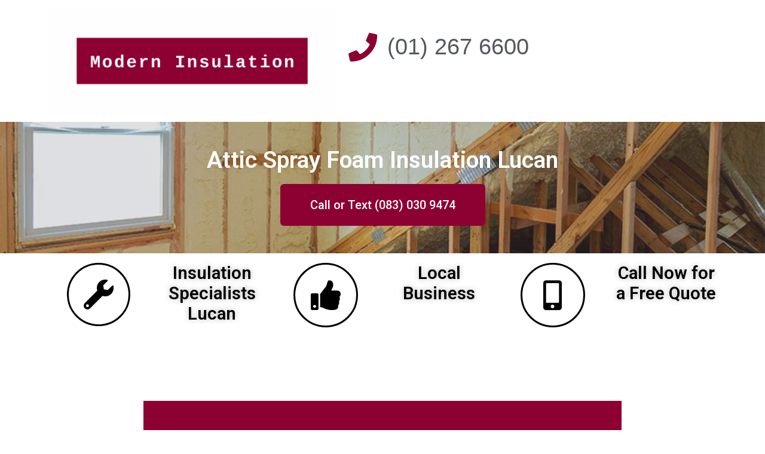

--- FILE ---
content_type: text/html; charset=UTF-8
request_url: https://moderninsulation.ie/spray-foam-insulation/lucan/
body_size: 19244
content:
<!DOCTYPE html>
<html lang="en-GB">
<head>
	<meta charset="UTF-8">
		<title>How can you use Spray Foam for Roof and Attic Insulation? &#8211; Spray Foam Insulation Dublin</title>
<meta name='robots' content='max-image-preview:large' />
<link rel="alternate" type="application/rss+xml" title="Spray Foam Insulation Dublin &raquo; Feed" href="https://moderninsulation.ie/feed/" />
<link rel="alternate" type="application/rss+xml" title="Spray Foam Insulation Dublin &raquo; Comments Feed" href="https://moderninsulation.ie/comments/feed/" />
<link rel="alternate" title="oEmbed (JSON)" type="application/json+oembed" href="https://moderninsulation.ie/wp-json/oembed/1.0/embed?url=https%3A%2F%2Fmoderninsulation.ie%2Fspray-foam-insulation%2Fspray-foam-insulation-installers-dublin%2F" />
<link rel="alternate" title="oEmbed (XML)" type="text/xml+oembed" href="https://moderninsulation.ie/wp-json/oembed/1.0/embed?url=https%3A%2F%2Fmoderninsulation.ie%2Fspray-foam-insulation%2Fspray-foam-insulation-installers-dublin%2F&#038;format=xml" />
<style id='wp-img-auto-sizes-contain-inline-css'>
img:is([sizes=auto i],[sizes^="auto," i]){contain-intrinsic-size:3000px 1500px}
/*# sourceURL=wp-img-auto-sizes-contain-inline-css */
</style>
<style id='wp-emoji-styles-inline-css'>

	img.wp-smiley, img.emoji {
		display: inline !important;
		border: none !important;
		box-shadow: none !important;
		height: 1em !important;
		width: 1em !important;
		margin: 0 0.07em !important;
		vertical-align: -0.1em !important;
		background: none !important;
		padding: 0 !important;
	}
/*# sourceURL=wp-emoji-styles-inline-css */
</style>
<style id='classic-theme-styles-inline-css'>
/*! This file is auto-generated */
.wp-block-button__link{color:#fff;background-color:#32373c;border-radius:9999px;box-shadow:none;text-decoration:none;padding:calc(.667em + 2px) calc(1.333em + 2px);font-size:1.125em}.wp-block-file__button{background:#32373c;color:#fff;text-decoration:none}
/*# sourceURL=/wp-includes/css/classic-themes.min.css */
</style>
<link rel='stylesheet' id='toc-screen-css' href='https://moderninsulation.ie/wp-content/plugins/table-of-contents-plus/screen.min.css?ver=2309' media='all' />
<link rel='stylesheet' id='hello-elementor-css' href='https://moderninsulation.ie/wp-content/themes/hello-elementor/style.min.css?ver=2.6.1' media='all' />
<link rel='stylesheet' id='hello-elementor-theme-style-css' href='https://moderninsulation.ie/wp-content/themes/hello-elementor/theme.min.css?ver=2.6.1' media='all' />
<link rel='stylesheet' id='elementor-icons-css' href='https://moderninsulation.ie/wp-content/plugins/elementor/assets/lib/eicons/css/elementor-icons.min.css?ver=5.25.0' media='all' />
<link rel='stylesheet' id='elementor-frontend-css' href='https://moderninsulation.ie/wp-content/plugins/elementor/assets/css/frontend.min.css?ver=3.18.3' media='all' />
<link rel='stylesheet' id='swiper-css' href='https://moderninsulation.ie/wp-content/plugins/elementor/assets/lib/swiper/css/swiper.min.css?ver=5.3.6' media='all' />
<link rel='stylesheet' id='elementor-post-5-css' href='https://moderninsulation.ie/wp-content/uploads/elementor/css/post-5.css?ver=1705574511' media='all' />
<link rel='stylesheet' id='elementor-pro-css' href='https://moderninsulation.ie/wp-content/plugins/elementor-pro/assets/css/frontend.min.css?ver=3.17.1' media='all' />
<link rel='stylesheet' id='elementor-global-css' href='https://moderninsulation.ie/wp-content/uploads/elementor/css/global.css?ver=1705574512' media='all' />
<link rel='stylesheet' id='elementor-post-290-css' href='https://moderninsulation.ie/wp-content/uploads/elementor/css/post-290.css?ver=1706096169' media='all' />
<link rel='stylesheet' id='google-fonts-1-css' href='https://fonts.googleapis.com/css?family=Roboto%3A100%2C100italic%2C200%2C200italic%2C300%2C300italic%2C400%2C400italic%2C500%2C500italic%2C600%2C600italic%2C700%2C700italic%2C800%2C800italic%2C900%2C900italic%7CRoboto+Slab%3A100%2C100italic%2C200%2C200italic%2C300%2C300italic%2C400%2C400italic%2C500%2C500italic%2C600%2C600italic%2C700%2C700italic%2C800%2C800italic%2C900%2C900italic&#038;display=auto&#038;ver=6.9' media='all' />
<link rel='stylesheet' id='elementor-icons-shared-0-css' href='https://moderninsulation.ie/wp-content/plugins/elementor/assets/lib/font-awesome/css/fontawesome.min.css?ver=5.15.3' media='all' />
<link rel='stylesheet' id='elementor-icons-fa-solid-css' href='https://moderninsulation.ie/wp-content/plugins/elementor/assets/lib/font-awesome/css/solid.min.css?ver=5.15.3' media='all' />
<link rel='stylesheet' id='elementor-icons-fa-brands-css' href='https://moderninsulation.ie/wp-content/plugins/elementor/assets/lib/font-awesome/css/brands.min.css?ver=5.15.3' media='all' />
<link rel="preconnect" href="https://fonts.gstatic.com/" crossorigin><script src="https://moderninsulation.ie/wp-includes/js/jquery/jquery.min.js?ver=3.7.1" id="jquery-core-js"></script>
<script src="https://moderninsulation.ie/wp-includes/js/jquery/jquery-migrate.min.js?ver=3.4.1" id="jquery-migrate-js"></script>
<link rel="https://api.w.org/" href="https://moderninsulation.ie/wp-json/" /><link rel="EditURI" type="application/rsd+xml" title="RSD" href="https://moderninsulation.ie/xmlrpc.php?rsd" />
<meta name="generator" content="WordPress 6.9" />

<!--BEGIN: TRACKING CODE MANAGER (v2.0.16) BY INTELLYWP.COM IN HEAD//-->
<script type='text/javascript'>
  window.smartlook||(function(d) {
    var o=smartlook=function(){ o.api.push(arguments)},h=d.getElementsByTagName('head')[0];
    var c=d.createElement('script');o.api=new Array();c.async=true;c.type='text/javascript';
    c.charset='utf-8';c.src='https://web-sdk.smartlook.com/recorder.js';h.appendChild(c);
    })(document);
    smartlook('init', 'c34d5bca89ad97f1ef4acad576e4ee40e4e92020', { region: 'eu' });
</script>
<!--END: https://wordpress.org/plugins/tracking-code-manager IN HEAD//--><link rel="canonical" href="https://moderninsulation.ie/spray-foam-insulation/lucan/" /><meta name="geo.placename" content="Lucan" /><meta name="geo.position" content="53.3592; -6.43889" /><meta name="geo.region" content="South Dublin" /><meta name="geo.country" content="Ireland" /><meta property="place:location:latitude" content="53.3592" /><meta property="place:location:longitude" content="-6.43889" /><meta property="business:contact_data:country_name" content="Ireland" /><meta property="og:url" content="https://moderninsulation.ie/spray-foam-insulation/lucan/" /><meta property="og:title" content="How can you use Spray Foam for Roof and Attic Insulation?" /><meta property="og:type" content="business.business" /><meta name="twitter:card" content="summary_large_image" /><meta name="twitter:title" content="How can you use Spray Foam for Roof and Attic Insulation?" /><meta name="generator" content="Elementor 3.18.3; features: e_dom_optimization, e_optimized_assets_loading, additional_custom_breakpoints, block_editor_assets_optimize, e_image_loading_optimization; settings: css_print_method-external, google_font-enabled, font_display-auto">
<!-- All in one Favicon 4.8 --><link rel="shortcut icon" href="https://moderninsulation.ie/wp-content/uploads/2023/12/modern-insulation-fav.jpg" />
	<meta name="viewport" content="width=device-width, initial-scale=1.0, viewport-fit=cover" /><style id='global-styles-inline-css'>
:root{--wp--preset--aspect-ratio--square: 1;--wp--preset--aspect-ratio--4-3: 4/3;--wp--preset--aspect-ratio--3-4: 3/4;--wp--preset--aspect-ratio--3-2: 3/2;--wp--preset--aspect-ratio--2-3: 2/3;--wp--preset--aspect-ratio--16-9: 16/9;--wp--preset--aspect-ratio--9-16: 9/16;--wp--preset--color--black: #000000;--wp--preset--color--cyan-bluish-gray: #abb8c3;--wp--preset--color--white: #ffffff;--wp--preset--color--pale-pink: #f78da7;--wp--preset--color--vivid-red: #cf2e2e;--wp--preset--color--luminous-vivid-orange: #ff6900;--wp--preset--color--luminous-vivid-amber: #fcb900;--wp--preset--color--light-green-cyan: #7bdcb5;--wp--preset--color--vivid-green-cyan: #00d084;--wp--preset--color--pale-cyan-blue: #8ed1fc;--wp--preset--color--vivid-cyan-blue: #0693e3;--wp--preset--color--vivid-purple: #9b51e0;--wp--preset--gradient--vivid-cyan-blue-to-vivid-purple: linear-gradient(135deg,rgb(6,147,227) 0%,rgb(155,81,224) 100%);--wp--preset--gradient--light-green-cyan-to-vivid-green-cyan: linear-gradient(135deg,rgb(122,220,180) 0%,rgb(0,208,130) 100%);--wp--preset--gradient--luminous-vivid-amber-to-luminous-vivid-orange: linear-gradient(135deg,rgb(252,185,0) 0%,rgb(255,105,0) 100%);--wp--preset--gradient--luminous-vivid-orange-to-vivid-red: linear-gradient(135deg,rgb(255,105,0) 0%,rgb(207,46,46) 100%);--wp--preset--gradient--very-light-gray-to-cyan-bluish-gray: linear-gradient(135deg,rgb(238,238,238) 0%,rgb(169,184,195) 100%);--wp--preset--gradient--cool-to-warm-spectrum: linear-gradient(135deg,rgb(74,234,220) 0%,rgb(151,120,209) 20%,rgb(207,42,186) 40%,rgb(238,44,130) 60%,rgb(251,105,98) 80%,rgb(254,248,76) 100%);--wp--preset--gradient--blush-light-purple: linear-gradient(135deg,rgb(255,206,236) 0%,rgb(152,150,240) 100%);--wp--preset--gradient--blush-bordeaux: linear-gradient(135deg,rgb(254,205,165) 0%,rgb(254,45,45) 50%,rgb(107,0,62) 100%);--wp--preset--gradient--luminous-dusk: linear-gradient(135deg,rgb(255,203,112) 0%,rgb(199,81,192) 50%,rgb(65,88,208) 100%);--wp--preset--gradient--pale-ocean: linear-gradient(135deg,rgb(255,245,203) 0%,rgb(182,227,212) 50%,rgb(51,167,181) 100%);--wp--preset--gradient--electric-grass: linear-gradient(135deg,rgb(202,248,128) 0%,rgb(113,206,126) 100%);--wp--preset--gradient--midnight: linear-gradient(135deg,rgb(2,3,129) 0%,rgb(40,116,252) 100%);--wp--preset--font-size--small: 13px;--wp--preset--font-size--medium: 20px;--wp--preset--font-size--large: 36px;--wp--preset--font-size--x-large: 42px;--wp--preset--spacing--20: 0.44rem;--wp--preset--spacing--30: 0.67rem;--wp--preset--spacing--40: 1rem;--wp--preset--spacing--50: 1.5rem;--wp--preset--spacing--60: 2.25rem;--wp--preset--spacing--70: 3.38rem;--wp--preset--spacing--80: 5.06rem;--wp--preset--shadow--natural: 6px 6px 9px rgba(0, 0, 0, 0.2);--wp--preset--shadow--deep: 12px 12px 50px rgba(0, 0, 0, 0.4);--wp--preset--shadow--sharp: 6px 6px 0px rgba(0, 0, 0, 0.2);--wp--preset--shadow--outlined: 6px 6px 0px -3px rgb(255, 255, 255), 6px 6px rgb(0, 0, 0);--wp--preset--shadow--crisp: 6px 6px 0px rgb(0, 0, 0);}:where(.is-layout-flex){gap: 0.5em;}:where(.is-layout-grid){gap: 0.5em;}body .is-layout-flex{display: flex;}.is-layout-flex{flex-wrap: wrap;align-items: center;}.is-layout-flex > :is(*, div){margin: 0;}body .is-layout-grid{display: grid;}.is-layout-grid > :is(*, div){margin: 0;}:where(.wp-block-columns.is-layout-flex){gap: 2em;}:where(.wp-block-columns.is-layout-grid){gap: 2em;}:where(.wp-block-post-template.is-layout-flex){gap: 1.25em;}:where(.wp-block-post-template.is-layout-grid){gap: 1.25em;}.has-black-color{color: var(--wp--preset--color--black) !important;}.has-cyan-bluish-gray-color{color: var(--wp--preset--color--cyan-bluish-gray) !important;}.has-white-color{color: var(--wp--preset--color--white) !important;}.has-pale-pink-color{color: var(--wp--preset--color--pale-pink) !important;}.has-vivid-red-color{color: var(--wp--preset--color--vivid-red) !important;}.has-luminous-vivid-orange-color{color: var(--wp--preset--color--luminous-vivid-orange) !important;}.has-luminous-vivid-amber-color{color: var(--wp--preset--color--luminous-vivid-amber) !important;}.has-light-green-cyan-color{color: var(--wp--preset--color--light-green-cyan) !important;}.has-vivid-green-cyan-color{color: var(--wp--preset--color--vivid-green-cyan) !important;}.has-pale-cyan-blue-color{color: var(--wp--preset--color--pale-cyan-blue) !important;}.has-vivid-cyan-blue-color{color: var(--wp--preset--color--vivid-cyan-blue) !important;}.has-vivid-purple-color{color: var(--wp--preset--color--vivid-purple) !important;}.has-black-background-color{background-color: var(--wp--preset--color--black) !important;}.has-cyan-bluish-gray-background-color{background-color: var(--wp--preset--color--cyan-bluish-gray) !important;}.has-white-background-color{background-color: var(--wp--preset--color--white) !important;}.has-pale-pink-background-color{background-color: var(--wp--preset--color--pale-pink) !important;}.has-vivid-red-background-color{background-color: var(--wp--preset--color--vivid-red) !important;}.has-luminous-vivid-orange-background-color{background-color: var(--wp--preset--color--luminous-vivid-orange) !important;}.has-luminous-vivid-amber-background-color{background-color: var(--wp--preset--color--luminous-vivid-amber) !important;}.has-light-green-cyan-background-color{background-color: var(--wp--preset--color--light-green-cyan) !important;}.has-vivid-green-cyan-background-color{background-color: var(--wp--preset--color--vivid-green-cyan) !important;}.has-pale-cyan-blue-background-color{background-color: var(--wp--preset--color--pale-cyan-blue) !important;}.has-vivid-cyan-blue-background-color{background-color: var(--wp--preset--color--vivid-cyan-blue) !important;}.has-vivid-purple-background-color{background-color: var(--wp--preset--color--vivid-purple) !important;}.has-black-border-color{border-color: var(--wp--preset--color--black) !important;}.has-cyan-bluish-gray-border-color{border-color: var(--wp--preset--color--cyan-bluish-gray) !important;}.has-white-border-color{border-color: var(--wp--preset--color--white) !important;}.has-pale-pink-border-color{border-color: var(--wp--preset--color--pale-pink) !important;}.has-vivid-red-border-color{border-color: var(--wp--preset--color--vivid-red) !important;}.has-luminous-vivid-orange-border-color{border-color: var(--wp--preset--color--luminous-vivid-orange) !important;}.has-luminous-vivid-amber-border-color{border-color: var(--wp--preset--color--luminous-vivid-amber) !important;}.has-light-green-cyan-border-color{border-color: var(--wp--preset--color--light-green-cyan) !important;}.has-vivid-green-cyan-border-color{border-color: var(--wp--preset--color--vivid-green-cyan) !important;}.has-pale-cyan-blue-border-color{border-color: var(--wp--preset--color--pale-cyan-blue) !important;}.has-vivid-cyan-blue-border-color{border-color: var(--wp--preset--color--vivid-cyan-blue) !important;}.has-vivid-purple-border-color{border-color: var(--wp--preset--color--vivid-purple) !important;}.has-vivid-cyan-blue-to-vivid-purple-gradient-background{background: var(--wp--preset--gradient--vivid-cyan-blue-to-vivid-purple) !important;}.has-light-green-cyan-to-vivid-green-cyan-gradient-background{background: var(--wp--preset--gradient--light-green-cyan-to-vivid-green-cyan) !important;}.has-luminous-vivid-amber-to-luminous-vivid-orange-gradient-background{background: var(--wp--preset--gradient--luminous-vivid-amber-to-luminous-vivid-orange) !important;}.has-luminous-vivid-orange-to-vivid-red-gradient-background{background: var(--wp--preset--gradient--luminous-vivid-orange-to-vivid-red) !important;}.has-very-light-gray-to-cyan-bluish-gray-gradient-background{background: var(--wp--preset--gradient--very-light-gray-to-cyan-bluish-gray) !important;}.has-cool-to-warm-spectrum-gradient-background{background: var(--wp--preset--gradient--cool-to-warm-spectrum) !important;}.has-blush-light-purple-gradient-background{background: var(--wp--preset--gradient--blush-light-purple) !important;}.has-blush-bordeaux-gradient-background{background: var(--wp--preset--gradient--blush-bordeaux) !important;}.has-luminous-dusk-gradient-background{background: var(--wp--preset--gradient--luminous-dusk) !important;}.has-pale-ocean-gradient-background{background: var(--wp--preset--gradient--pale-ocean) !important;}.has-electric-grass-gradient-background{background: var(--wp--preset--gradient--electric-grass) !important;}.has-midnight-gradient-background{background: var(--wp--preset--gradient--midnight) !important;}.has-small-font-size{font-size: var(--wp--preset--font-size--small) !important;}.has-medium-font-size{font-size: var(--wp--preset--font-size--medium) !important;}.has-large-font-size{font-size: var(--wp--preset--font-size--large) !important;}.has-x-large-font-size{font-size: var(--wp--preset--font-size--x-large) !important;}
/*# sourceURL=global-styles-inline-css */
</style>
</head>
<body data-rsssl=1 class="wp-singular wrap-around single postid-290 wp-theme-hello-elementor elementor-default elementor-template-canvas elementor-kit-5 elementor-page elementor-page-290">
			<div data-elementor-type="wp-post" data-elementor-id="290" class="elementor elementor-290" data-elementor-post-type="magicpage">
									<section class="elementor-section elementor-top-section elementor-element elementor-element-f1857ef elementor-section-boxed elementor-section-height-default elementor-section-height-default" data-id="f1857ef" data-element_type="section">
						<div class="elementor-container elementor-column-gap-default">
					<div class="elementor-column elementor-col-33 elementor-top-column elementor-element elementor-element-bfaf0ff" data-id="bfaf0ff" data-element_type="column">
			<div class="elementor-widget-wrap elementor-element-populated">
								<div class="elementor-element elementor-element-534aacdb elementor-widget elementor-widget-image" data-id="534aacdb" data-element_type="widget" data-widget_type="image.default">
				<div class="elementor-widget-container">
																<a href="https://www.moderninsulation.ie">
							<img fetchpriority="high" decoding="async" width="800" height="305" src="https://moderninsulation.ie/wp-content/uploads/2022/02/facebook_cover_photo_1-1024x390.png" class="attachment-large size-large wp-image-34" alt="modern insulation logo" srcset="https://moderninsulation.ie/wp-content/uploads/2022/02/facebook_cover_photo_1-1024x390.png 1024w, https://moderninsulation.ie/wp-content/uploads/2022/02/facebook_cover_photo_1-300x114.png 300w, https://moderninsulation.ie/wp-content/uploads/2022/02/facebook_cover_photo_1-768x292.png 768w, https://moderninsulation.ie/wp-content/uploads/2022/02/facebook_cover_photo_1-1536x584.png 1536w, https://moderninsulation.ie/wp-content/uploads/2022/02/facebook_cover_photo_1.png 1640w" sizes="(max-width: 800px) 100vw, 800px" />								</a>
															</div>
				</div>
					</div>
		</div>
				<div class="elementor-column elementor-col-33 elementor-top-column elementor-element elementor-element-5a9c22cc" data-id="5a9c22cc" data-element_type="column">
			<div class="elementor-widget-wrap elementor-element-populated">
								<div class="elementor-element elementor-element-4a6e005e elementor-mobile-align-center elementor-widget__width-initial elementor-icon-list--layout-traditional elementor-list-item-link-full_width elementor-widget elementor-widget-icon-list" data-id="4a6e005e" data-element_type="widget" data-widget_type="icon-list.default">
				<div class="elementor-widget-container">
					<ul class="elementor-icon-list-items">
							<li class="elementor-icon-list-item">
											<a href="tel:012676600">

												<span class="elementor-icon-list-icon">
							<i aria-hidden="true" class="fas fa-phone"></i>						</span>
										<span class="elementor-icon-list-text"> (01) 267 6600</span>
											</a>
									</li>
						</ul>
				</div>
				</div>
					</div>
		</div>
				<div class="elementor-column elementor-col-33 elementor-top-column elementor-element elementor-element-641377c1" data-id="641377c1" data-element_type="column">
			<div class="elementor-widget-wrap elementor-element-populated">
								<div class="elementor-element elementor-element-74987d7a elementor-widget elementor-widget-html" data-id="74987d7a" data-element_type="widget" data-widget_type="html.default">
				<div class="elementor-widget-container">
			<script type="application/ld+json">
{
  "@context": "https://schema.org",
  "@type": "LocalBusiness",
  "name": "Modern Insulation",
  "image": "http://www.atticconversionsdublin.com/wp-content/uploads/2019/09/attic-conversions-1024x390.png",
  "@id": "",
  "url": "https://moderninsulation.ie",
  "telephone": "012676600",
  "priceRange": "€1,000 - €25,000",
  "address": {
    "@type": "PostalAddress",
    "streetAddress": "Parkhill",
    "addressLocality": "Kilnamanagh",
    "postalCode": "Dublin 24",
    "addressCountry": "IE"
  },
  "geo": {
    "@type": "GeoCoordinates",
    "latitude": 53.3000309,
    "longitude": -6.369573100000025
  } ,
  "sameAs": [
    "",
    ""
  ]
}
</script>		</div>
				</div>
					</div>
		</div>
							</div>
		</section>
				<section class="elementor-section elementor-top-section elementor-element elementor-element-6a2f3c89 elementor-section-stretched elementor-section-full_width elementor-section-height-min-height elementor-section-height-default elementor-section-items-middle" data-id="6a2f3c89" data-element_type="section" data-settings="{&quot;stretch_section&quot;:&quot;section-stretched&quot;,&quot;background_background&quot;:&quot;classic&quot;}">
							<div class="elementor-background-overlay"></div>
							<div class="elementor-container elementor-column-gap-default">
					<div class="elementor-column elementor-col-100 elementor-top-column elementor-element elementor-element-330cf445" data-id="330cf445" data-element_type="column">
			<div class="elementor-widget-wrap elementor-element-populated">
								<section class="elementor-section elementor-inner-section elementor-element elementor-element-35ea5a96 elementor-section-boxed elementor-section-height-default elementor-section-height-default" data-id="35ea5a96" data-element_type="section">
						<div class="elementor-container elementor-column-gap-default">
					<div class="elementor-column elementor-col-100 elementor-inner-column elementor-element elementor-element-75df06f2" data-id="75df06f2" data-element_type="column">
			<div class="elementor-widget-wrap elementor-element-populated">
								<div class="elementor-element elementor-element-592e714e elementor-widget elementor-widget-heading" data-id="592e714e" data-element_type="widget" data-widget_type="heading.default">
				<div class="elementor-widget-container">
			<h1 class="elementor-heading-title elementor-size-xl">Attic Spray Foam Insulation Lucan</h1>		</div>
				</div>
				<div class="elementor-element elementor-element-1d7afe29 elementor-align-center elementor-widget elementor-widget-button" data-id="1d7afe29" data-element_type="widget" data-widget_type="button.default">
				<div class="elementor-widget-container">
					<div class="elementor-button-wrapper">
			<a class="elementor-button elementor-button-link elementor-size-xl" href="tel:+353830309474">
						<span class="elementor-button-content-wrapper">
						<span class="elementor-button-text">Call or Text (083) 030 9474</span>
		</span>
					</a>
		</div>
				</div>
				</div>
					</div>
		</div>
							</div>
		</section>
					</div>
		</div>
							</div>
		</section>
				<section class="elementor-section elementor-top-section elementor-element elementor-element-679269d6 elementor-section-stretched elementor-section-boxed elementor-section-height-default elementor-section-height-default" data-id="679269d6" data-element_type="section" data-settings="{&quot;stretch_section&quot;:&quot;section-stretched&quot;,&quot;background_background&quot;:&quot;classic&quot;}">
						<div class="elementor-container elementor-column-gap-default">
					<div class="elementor-column elementor-col-16 elementor-top-column elementor-element elementor-element-14f9b830" data-id="14f9b830" data-element_type="column">
			<div class="elementor-widget-wrap elementor-element-populated">
								<div class="elementor-element elementor-element-200f0ead elementor-view-framed elementor-shape-circle elementor-widget elementor-widget-icon" data-id="200f0ead" data-element_type="widget" data-widget_type="icon.default">
				<div class="elementor-widget-container">
					<div class="elementor-icon-wrapper">
			<div class="elementor-icon">
							<i class="fa fa-wrench" aria-hidden="true"></i>
						</div>
		</div>
				</div>
				</div>
					</div>
		</div>
				<div class="elementor-column elementor-col-16 elementor-top-column elementor-element elementor-element-3bf176d" data-id="3bf176d" data-element_type="column">
			<div class="elementor-widget-wrap elementor-element-populated">
								<div class="elementor-element elementor-element-25c9d310 elementor-widget elementor-widget-heading" data-id="25c9d310" data-element_type="widget" data-widget_type="heading.default">
				<div class="elementor-widget-container">
			<h1 class="elementor-heading-title elementor-size-large">Insulation Specialists Lucan</h1>		</div>
				</div>
					</div>
		</div>
				<div class="elementor-column elementor-col-16 elementor-top-column elementor-element elementor-element-6e8e357e" data-id="6e8e357e" data-element_type="column">
			<div class="elementor-widget-wrap elementor-element-populated">
								<div class="elementor-element elementor-element-427b52d9 elementor-view-framed elementor-shape-circle elementor-widget elementor-widget-icon" data-id="427b52d9" data-element_type="widget" data-widget_type="icon.default">
				<div class="elementor-widget-container">
					<div class="elementor-icon-wrapper">
			<div class="elementor-icon">
							<i class="fa fa-thumbs-up" aria-hidden="true"></i>
						</div>
		</div>
				</div>
				</div>
					</div>
		</div>
				<div class="elementor-column elementor-col-16 elementor-top-column elementor-element elementor-element-310d764a" data-id="310d764a" data-element_type="column">
			<div class="elementor-widget-wrap elementor-element-populated">
								<div class="elementor-element elementor-element-80099e0 elementor-widget elementor-widget-heading" data-id="80099e0" data-element_type="widget" data-widget_type="heading.default">
				<div class="elementor-widget-container">
			<h1 class="elementor-heading-title elementor-size-large">Local Business
</h1>		</div>
				</div>
					</div>
		</div>
				<div class="elementor-column elementor-col-16 elementor-top-column elementor-element elementor-element-26bedc99" data-id="26bedc99" data-element_type="column">
			<div class="elementor-widget-wrap elementor-element-populated">
								<div class="elementor-element elementor-element-78af4fa6 elementor-view-framed elementor-shape-circle elementor-widget elementor-widget-icon" data-id="78af4fa6" data-element_type="widget" data-widget_type="icon.default">
				<div class="elementor-widget-container">
					<div class="elementor-icon-wrapper">
			<a class="elementor-icon" href="tel:015255297">
			<i aria-hidden="true" class="fas fa-mobile-alt"></i>			</a>
		</div>
				</div>
				</div>
					</div>
		</div>
				<div class="elementor-column elementor-col-16 elementor-top-column elementor-element elementor-element-49d756af" data-id="49d756af" data-element_type="column">
			<div class="elementor-widget-wrap elementor-element-populated">
								<div class="elementor-element elementor-element-1df9ca52 elementor-widget elementor-widget-heading" data-id="1df9ca52" data-element_type="widget" data-widget_type="heading.default">
				<div class="elementor-widget-container">
			<h1 class="elementor-heading-title elementor-size-large">Call Now for a Free Quote</h1>		</div>
				</div>
					</div>
		</div>
							</div>
		</section>
				<section class="elementor-section elementor-top-section elementor-element elementor-element-65882479 elementor-section-content-middle elementor-section-boxed elementor-section-height-default elementor-section-height-default" data-id="65882479" data-element_type="section" data-settings="{&quot;background_background&quot;:&quot;classic&quot;}">
						<div class="elementor-container elementor-column-gap-no">
					<div class="elementor-column elementor-col-100 elementor-top-column elementor-element elementor-element-4ea813de" data-id="4ea813de" data-element_type="column" data-settings="{&quot;background_background&quot;:&quot;classic&quot;}">
			<div class="elementor-widget-wrap elementor-element-populated">
								<div class="elementor-element elementor-element-929477a elementor-widget elementor-widget-heading" data-id="929477a" data-element_type="widget" data-widget_type="heading.default">
				<div class="elementor-widget-container">
			<h4 class="elementor-heading-title elementor-size-default">Lucan Homeowner?</h4>		</div>
				</div>
				<div class="elementor-element elementor-element-d152036 elementor-widget elementor-widget-heading" data-id="d152036" data-element_type="widget" data-widget_type="heading.default">
				<div class="elementor-widget-container">
			<h2 class="elementor-heading-title elementor-size-default">Get A Free Insulation Quote to Help Reduce Your Heating Bills</h2>		</div>
				</div>
				<div class="elementor-element elementor-element-3e90cf25 elementor-widget elementor-widget-heading" data-id="3e90cf25" data-element_type="widget" data-widget_type="heading.default">
				<div class="elementor-widget-container">
			<h4 class="elementor-heading-title elementor-size-default">Contact Us</h4>		</div>
				</div>
				<div class="elementor-element elementor-element-cc6ef5b elementor-button-align-stretch elementor-widget elementor-widget-form" data-id="cc6ef5b" data-element_type="widget" data-settings="{&quot;step_next_label&quot;:&quot;Next&quot;,&quot;step_previous_label&quot;:&quot;Previous&quot;,&quot;button_width&quot;:&quot;100&quot;,&quot;step_type&quot;:&quot;number_text&quot;,&quot;step_icon_shape&quot;:&quot;circle&quot;}" data-widget_type="form.default">
				<div class="elementor-widget-container">
					<form class="elementor-form" method="post" name="New Form">
			<input type="hidden" name="post_id" value="290"/>
			<input type="hidden" name="form_id" value="cc6ef5b"/>
			<input type="hidden" name="referer_title" value="How can you use Spray Foam for Roof and Attic Insulation?" />

							<input type="hidden" name="queried_id" value="290"/>
			
			<div class="elementor-form-fields-wrapper elementor-labels-above">
								<div class="elementor-field-type-text elementor-field-group elementor-column elementor-field-group-name elementor-col-100">
													<input size="1" type="text" name="form_fields[name]" id="form-field-name" class="elementor-field elementor-size-sm  elementor-field-textual" placeholder="First Name">
											</div>
								<div class="elementor-field-type-email elementor-field-group elementor-column elementor-field-group-email elementor-col-100 elementor-field-required">
													<input size="1" type="email" name="form_fields[email]" id="form-field-email" class="elementor-field elementor-size-sm  elementor-field-textual" placeholder="Email" required="required" aria-required="true">
											</div>
								<div class="elementor-field-type-text elementor-field-group elementor-column elementor-field-group-field_ca8c1ce elementor-col-100 elementor-field-required">
													<input size="1" type="text" name="form_fields[field_ca8c1ce]" id="form-field-field_ca8c1ce" class="elementor-field elementor-size-sm  elementor-field-textual" placeholder="Phone Number" required="required" aria-required="true">
											</div>
								<div class="elementor-field-type-text elementor-field-group elementor-column elementor-field-group-field_a61e006 elementor-col-100">
													<input size="1" type="text" name="form_fields[field_a61e006]" id="form-field-field_a61e006" class="elementor-field elementor-size-sm  elementor-field-textual" placeholder="Eircode">
											</div>
								<div class="elementor-field-type-text elementor-field-group elementor-column elementor-field-group-6ed25c0 elementor-col-100">
													<input size="1" type="text" name="form_fields[6ed25c0]" id="form-field-6ed25c0" class="elementor-field elementor-size-sm  elementor-field-textual" placeholder="Message">
											</div>
								<div class="elementor-field-group elementor-column elementor-field-type-submit elementor-col-100 e-form__buttons">
					<button type="submit" class="elementor-button elementor-size-sm">
						<span >
															<span class=" elementor-button-icon">
																										</span>
																						<span class="elementor-button-text">Get Your Free Quote</span>
													</span>
					</button>
				</div>
			</div>
		</form>
				</div>
				</div>
					</div>
		</div>
							</div>
		</section>
				<section class="elementor-section elementor-top-section elementor-element elementor-element-4580d27f elementor-section-boxed elementor-section-height-default elementor-section-height-default" data-id="4580d27f" data-element_type="section">
						<div class="elementor-container elementor-column-gap-default">
					<div class="elementor-column elementor-col-50 elementor-top-column elementor-element elementor-element-4767604e" data-id="4767604e" data-element_type="column">
			<div class="elementor-widget-wrap elementor-element-populated">
								<div class="elementor-element elementor-element-5dca1d0f elementor-cta--skin-classic elementor-animated-content elementor-bg-transform elementor-bg-transform-zoom-in elementor-widget elementor-widget-call-to-action" data-id="5dca1d0f" data-element_type="widget" data-widget_type="call-to-action.default">
				<div class="elementor-widget-container">
					<a class="elementor-cta" href="https://moderninsulation.ie/attic-spray-foam-insulation/">
					<div class="elementor-cta__bg-wrapper">
				<div class="elementor-cta__bg elementor-bg" style="background-image: url(https://moderninsulation.ie/wp-content/uploads/2021/09/sprayfoam2-1.jpg);" role="img" aria-label="meath"></div>
				<div class="elementor-cta__bg-overlay"></div>
			</div>
							<div class="elementor-cta__content">
				
									<h2 class="elementor-cta__title elementor-cta__content-item elementor-content-item">
						Attic Insulation Lucan					</h2>
				
									<div class="elementor-cta__description elementor-cta__content-item elementor-content-item">
						Keep your house warm by insulating your attic					</div>
				
									<div class="elementor-cta__button-wrapper elementor-cta__content-item elementor-content-item ">
					<span class="elementor-cta__button elementor-button elementor-size-sm">
						Click Here					</span>
					</div>
							</div>
						</a>
				</div>
				</div>
					</div>
		</div>
				<div class="elementor-column elementor-col-50 elementor-top-column elementor-element elementor-element-b7ee3d1" data-id="b7ee3d1" data-element_type="column">
			<div class="elementor-widget-wrap elementor-element-populated">
								<div class="elementor-element elementor-element-6995bb11 elementor-cta--skin-classic elementor-animated-content elementor-bg-transform elementor-bg-transform-zoom-in elementor-widget elementor-widget-call-to-action" data-id="6995bb11" data-element_type="widget" data-widget_type="call-to-action.default">
				<div class="elementor-widget-container">
					<div class="elementor-cta">
					<div class="elementor-cta__bg-wrapper">
				<div class="elementor-cta__bg elementor-bg" style="background-image: url(https://moderninsulation.ie/wp-content/uploads/2021/09/roof-insulationjpg.jpg);" role="img" aria-label="roof-insulationjpg.jpg"></div>
				<div class="elementor-cta__bg-overlay"></div>
			</div>
							<div class="elementor-cta__content">
				
									<h2 class="elementor-cta__title elementor-cta__content-item elementor-content-item">
						Spray Foam Insulation Lucan					</h2>
				
									<div class="elementor-cta__description elementor-cta__content-item elementor-content-item">
						Rigid wall insulation is essential in warming your home					</div>
				
									<div class="elementor-cta__button-wrapper elementor-cta__content-item elementor-content-item ">
					<a class="elementor-cta__button elementor-button elementor-size-sm">
						Click Here					</a>
					</div>
							</div>
						</div>
				</div>
				</div>
					</div>
		</div>
							</div>
		</section>
				<section class="elementor-section elementor-top-section elementor-element elementor-element-63f3848c elementor-section-boxed elementor-section-height-default elementor-section-height-default" data-id="63f3848c" data-element_type="section">
						<div class="elementor-container elementor-column-gap-default">
					<div class="elementor-column elementor-col-50 elementor-top-column elementor-element elementor-element-7ba31eb2" data-id="7ba31eb2" data-element_type="column">
			<div class="elementor-widget-wrap elementor-element-populated">
								<div class="elementor-element elementor-element-5d8b7849 elementor-cta--skin-classic elementor-animated-content elementor-bg-transform elementor-bg-transform-zoom-in elementor-widget elementor-widget-call-to-action" data-id="5d8b7849" data-element_type="widget" data-widget_type="call-to-action.default">
				<div class="elementor-widget-container">
					<a class="elementor-cta" href="https://moderninsulation.ie/seai-grant/">
					<div class="elementor-cta__bg-wrapper">
				<div class="elementor-cta__bg elementor-bg" style="background-image: url(https://moderninsulation.ie/wp-content/uploads/2023/10/SEAI.jpg);" role="img" aria-label="SEAI grants"></div>
				<div class="elementor-cta__bg-overlay"></div>
			</div>
							<div class="elementor-cta__content">
				
									<h2 class="elementor-cta__title elementor-cta__content-item elementor-content-item">
						SEAI Attic Insulation Grants Lucan					</h2>
				
									<div class="elementor-cta__description elementor-cta__content-item elementor-content-item">
						Get up to €1,500 off your attic insulation project with an SEAI Grant					</div>
				
									<div class="elementor-cta__button-wrapper elementor-cta__content-item elementor-content-item ">
					<span class="elementor-cta__button elementor-button elementor-size-sm">
						Click Here					</span>
					</div>
							</div>
						</a>
				</div>
				</div>
					</div>
		</div>
				<div class="elementor-column elementor-col-50 elementor-top-column elementor-element elementor-element-697b4b5c" data-id="697b4b5c" data-element_type="column">
			<div class="elementor-widget-wrap elementor-element-populated">
								<div class="elementor-element elementor-element-5a8bc1f4 elementor-cta--skin-classic elementor-animated-content elementor-bg-transform elementor-bg-transform-zoom-in elementor-widget elementor-widget-call-to-action" data-id="5a8bc1f4" data-element_type="widget" data-widget_type="call-to-action.default">
				<div class="elementor-widget-container">
					<div class="elementor-cta">
					<div class="elementor-cta__bg-wrapper">
				<div class="elementor-cta__bg elementor-bg" style="background-image: url(https://moderninsulation.ie/wp-content/uploads/2021/09/shed-spray-foam-1024x685.jpg);" role="img" aria-label="shed-spray-foam.jpg"></div>
				<div class="elementor-cta__bg-overlay"></div>
			</div>
							<div class="elementor-cta__content">
				
									<h2 class="elementor-cta__title elementor-cta__content-item elementor-content-item">
						Shed Insulation Lucan					</h2>
				
									<div class="elementor-cta__description elementor-cta__content-item elementor-content-item">
						We insulated sheds also					</div>
				
									<div class="elementor-cta__button-wrapper elementor-cta__content-item elementor-content-item ">
					<a class="elementor-cta__button elementor-button elementor-size-sm">
						Click Here					</a>
					</div>
							</div>
						</div>
				</div>
				</div>
					</div>
		</div>
							</div>
		</section>
				<section class="elementor-section elementor-top-section elementor-element elementor-element-649ff80f elementor-section-boxed elementor-section-height-default elementor-section-height-default" data-id="649ff80f" data-element_type="section" data-settings="{&quot;background_background&quot;:&quot;classic&quot;}">
						<div class="elementor-container elementor-column-gap-default">
					<div class="elementor-column elementor-col-100 elementor-top-column elementor-element elementor-element-151e7aad" data-id="151e7aad" data-element_type="column">
			<div class="elementor-widget-wrap elementor-element-populated">
								<div class="elementor-element elementor-element-2bc9ddd7 elementor-widget elementor-widget-heading" data-id="2bc9ddd7" data-element_type="widget" data-widget_type="heading.default">
				<div class="elementor-widget-container">
			<h2 class="elementor-heading-title elementor-size-default"><a href="tel:012676600">Call For A Free Quote <a href="tel:+012676600"><i class="fa fa-phone"></i> (01) 267 6600</a></a></h2>		</div>
				</div>
					</div>
		</div>
							</div>
		</section>
				<section class="elementor-section elementor-top-section elementor-element elementor-element-24c12f4f elementor-section-boxed elementor-section-height-default elementor-section-height-default" data-id="24c12f4f" data-element_type="section">
						<div class="elementor-container elementor-column-gap-default">
					<div class="elementor-column elementor-col-33 elementor-top-column elementor-element elementor-element-54a000d" data-id="54a000d" data-element_type="column">
			<div class="elementor-widget-wrap elementor-element-populated">
								<div class="elementor-element elementor-element-735ddbba elementor-widget elementor-widget-image" data-id="735ddbba" data-element_type="widget" data-widget_type="image.default">
				<div class="elementor-widget-container">
															<img decoding="async" width="400" height="366" src="https://moderninsulation.ie/wp-content/uploads/2021/09/sprayfoam2-1.jpg" class="attachment-large size-large wp-image-11" alt="meath" srcset="https://moderninsulation.ie/wp-content/uploads/2021/09/sprayfoam2-1.jpg 400w, https://moderninsulation.ie/wp-content/uploads/2021/09/sprayfoam2-1-300x275.jpg 300w" sizes="(max-width: 400px) 100vw, 400px" />															</div>
				</div>
					</div>
		</div>
				<div class="elementor-column elementor-col-66 elementor-top-column elementor-element elementor-element-201a316" data-id="201a316" data-element_type="column">
			<div class="elementor-widget-wrap elementor-element-populated">
								<div class="elementor-element elementor-element-33a69a1a elementor-widget elementor-widget-heading" data-id="33a69a1a" data-element_type="widget" data-widget_type="heading.default">
				<div class="elementor-widget-container">
			<h1 class="elementor-heading-title elementor-size-default">Attic Insulation Lucan</h1>		</div>
				</div>
				<div class="elementor-element elementor-element-6a0878fc elementor-widget elementor-widget-text-editor" data-id="6a0878fc" data-element_type="widget" data-widget_type="text-editor.default">
				<div class="elementor-widget-container">
							<p>Spray foam can be used in many situations. Spray foam can be used on roofs, windows and attics as well underfloor heating systems and interior and external walls.</p><p>Spray foam insulation is not only warm and comfortable in winter but also cools your home in summer. Because of its &#8220;Cell&#8221; structure and composition, it allows moisture-laden air to escape. This helps the house breathe.</p>						</div>
				</div>
					</div>
		</div>
							</div>
		</section>
				<section class="elementor-section elementor-top-section elementor-element elementor-element-4715a862 elementor-section-boxed elementor-section-height-default elementor-section-height-default" data-id="4715a862" data-element_type="section" data-settings="{&quot;background_background&quot;:&quot;classic&quot;}">
						<div class="elementor-container elementor-column-gap-default">
					<div class="elementor-column elementor-col-100 elementor-top-column elementor-element elementor-element-e6593a1" data-id="e6593a1" data-element_type="column">
			<div class="elementor-widget-wrap elementor-element-populated">
								<div class="elementor-element elementor-element-44b6e331 elementor-widget elementor-widget-heading" data-id="44b6e331" data-element_type="widget" data-widget_type="heading.default">
				<div class="elementor-widget-container">
			<h2 class="elementor-heading-title elementor-size-default"><a href="tel:012676600">For A Warmer Home <a href="tel:+012676600"><i class="fa fa-phone"></i> (01) 267 6600</a></a></h2>		</div>
				</div>
					</div>
		</div>
							</div>
		</section>
				<section class="elementor-section elementor-top-section elementor-element elementor-element-31773ba1 elementor-section-boxed elementor-section-height-default elementor-section-height-default" data-id="31773ba1" data-element_type="section">
						<div class="elementor-container elementor-column-gap-default">
					<div class="elementor-column elementor-col-50 elementor-top-column elementor-element elementor-element-2828bfbb" data-id="2828bfbb" data-element_type="column">
			<div class="elementor-widget-wrap elementor-element-populated">
								<div class="elementor-element elementor-element-2ec62aa5 elementor-widget elementor-widget-heading" data-id="2ec62aa5" data-element_type="widget" data-widget_type="heading.default">
				<div class="elementor-widget-container">
			<h2 class="elementor-heading-title elementor-size-default">Benefits of Spray Foam Insulation for your home</h2>		</div>
				</div>
				<div class="elementor-element elementor-element-473fa2d5 elementor-widget elementor-widget-text-editor" data-id="473fa2d5" data-element_type="widget" data-widget_type="text-editor.default">
				<div class="elementor-widget-container">
							<p>Other uses include: commercial and industrial buildings; agricultural farms houses; sheds; shipping containers; vessels; and the refrigeration industry.</p><p>It also acts as an airtight shield around the house to keep out cold wind and rain. The heat will escape from your home, unlike other insulating items on the marketplace today.</p>						</div>
				</div>
					</div>
		</div>
				<div class="elementor-column elementor-col-50 elementor-top-column elementor-element elementor-element-19f9640f" data-id="19f9640f" data-element_type="column">
			<div class="elementor-widget-wrap elementor-element-populated">
								<div class="elementor-element elementor-element-6bac3ea0 elementor-widget elementor-widget-image" data-id="6bac3ea0" data-element_type="widget" data-widget_type="image.default">
				<div class="elementor-widget-container">
															<img decoding="async" width="800" height="450" src="https://moderninsulation.ie/wp-content/uploads/2021/09/floor-insulation-01.jpg" class="attachment-large size-large wp-image-15" alt="" srcset="https://moderninsulation.ie/wp-content/uploads/2021/09/floor-insulation-01.jpg 1000w, https://moderninsulation.ie/wp-content/uploads/2021/09/floor-insulation-01-300x169.jpg 300w, https://moderninsulation.ie/wp-content/uploads/2021/09/floor-insulation-01-768x432.jpg 768w" sizes="(max-width: 800px) 100vw, 800px" />															</div>
				</div>
					</div>
		</div>
							</div>
		</section>
				<section class="elementor-section elementor-top-section elementor-element elementor-element-20371e7 elementor-section-boxed elementor-section-height-default elementor-section-height-default" data-id="20371e7" data-element_type="section" data-settings="{&quot;background_background&quot;:&quot;classic&quot;}">
						<div class="elementor-container elementor-column-gap-default">
					<div class="elementor-column elementor-col-100 elementor-top-column elementor-element elementor-element-64732430" data-id="64732430" data-element_type="column">
			<div class="elementor-widget-wrap elementor-element-populated">
								<div class="elementor-element elementor-element-640832d0 elementor-widget elementor-widget-heading" data-id="640832d0" data-element_type="widget" data-widget_type="heading.default">
				<div class="elementor-widget-container">
			<h2 class="elementor-heading-title elementor-size-default"><a href="tel:015255297">Testimonials</a></h2>		</div>
				</div>
					</div>
		</div>
							</div>
		</section>
				<section class="elementor-section elementor-top-section elementor-element elementor-element-bfdca7c elementor-section-boxed elementor-section-height-default elementor-section-height-default" data-id="bfdca7c" data-element_type="section">
						<div class="elementor-container elementor-column-gap-default">
					<div class="elementor-column elementor-col-100 elementor-top-column elementor-element elementor-element-192f9ddf" data-id="192f9ddf" data-element_type="column">
			<div class="elementor-widget-wrap elementor-element-populated">
								<div class="elementor-element elementor-element-4e52518d elementor-testimonial--skin-bubble elementor-testimonial--layout-image_inline elementor-testimonial--align-center elementor-arrows-yes elementor-pagination-type-bullets elementor-widget elementor-widget-testimonial-carousel" data-id="4e52518d" data-element_type="widget" data-settings="{&quot;show_arrows&quot;:&quot;yes&quot;,&quot;pagination&quot;:&quot;bullets&quot;,&quot;speed&quot;:500,&quot;autoplay&quot;:&quot;yes&quot;,&quot;autoplay_speed&quot;:5000,&quot;loop&quot;:&quot;yes&quot;,&quot;pause_on_hover&quot;:&quot;yes&quot;,&quot;pause_on_interaction&quot;:&quot;yes&quot;,&quot;space_between&quot;:{&quot;unit&quot;:&quot;px&quot;,&quot;size&quot;:10,&quot;sizes&quot;:[]},&quot;space_between_tablet&quot;:{&quot;unit&quot;:&quot;px&quot;,&quot;size&quot;:10,&quot;sizes&quot;:[]},&quot;space_between_mobile&quot;:{&quot;unit&quot;:&quot;px&quot;,&quot;size&quot;:10,&quot;sizes&quot;:[]}}" data-widget_type="testimonial-carousel.default">
				<div class="elementor-widget-container">
					<div class="elementor-swiper">
			<div class="elementor-main-swiper swiper-container">
				<div class="swiper-wrapper">
											<div class="swiper-slide">
									<div class="elementor-testimonial">
							<div class="elementor-testimonial__content">
					<div class="elementor-testimonial__text">
						Got our attic insulated in Rathfarnham. And did a top job too. Can't rate these guys high enough. Standard and speed of finish was brilliant.					</div>
									</div>
						<div class="elementor-testimonial__footer">
								<cite class="elementor-testimonial__cite"><span class="elementor-testimonial__name">Ross</span><span class="elementor-testimonial__title">Rathfarnham</span></cite>			</div>
		</div>
								</div>
											<div class="swiper-slide">
									<div class="elementor-testimonial">
							<div class="elementor-testimonial__content">
					<div class="elementor-testimonial__text">
						We are so pleased with our new converted attic and insulation. The guys were so professional and got the job done on time. Beautiful finish.					</div>
									</div>
						<div class="elementor-testimonial__footer">
								<cite class="elementor-testimonial__cite"><span class="elementor-testimonial__name">Alison</span><span class="elementor-testimonial__title">Blackrock</span></cite>			</div>
		</div>
								</div>
											<div class="swiper-slide">
									<div class="elementor-testimonial">
							<div class="elementor-testimonial__content">
					<div class="elementor-testimonial__text">
						Great job, we got 3 other quotes but decided with Modern Insulation. Delighted we did as our teen daughter is thrilled with her own room now in the attic that's very well insulated!					</div>
									</div>
						<div class="elementor-testimonial__footer">
								<cite class="elementor-testimonial__cite"><span class="elementor-testimonial__name">Joan</span><span class="elementor-testimonial__title">Swords</span></cite>			</div>
		</div>
								</div>
											<div class="swiper-slide">
									<div class="elementor-testimonial">
							<div class="elementor-testimonial__content">
					<div class="elementor-testimonial__text">
						We chose Modern Insulation as they we easy to communicate with and we viewed some of their other attic jobs. Delighted we did as the finished attic they delivered is of top quality.					</div>
									</div>
						<div class="elementor-testimonial__footer">
								<cite class="elementor-testimonial__cite"><span class="elementor-testimonial__name">Peter</span><span class="elementor-testimonial__title">Naas</span></cite>			</div>
		</div>
								</div>
									</div>
															<div class="swiper-pagination"></div>
																<div class="elementor-swiper-button elementor-swiper-button-prev" role="button" tabindex="0">
							<i aria-hidden="true" class="eicon-chevron-left"></i>							<span class="elementor-screen-only">Previous</span>
						</div>
						<div class="elementor-swiper-button elementor-swiper-button-next" role="button" tabindex="0">
							<i aria-hidden="true" class="eicon-chevron-right"></i>							<span class="elementor-screen-only">Next</span>
						</div>
												</div>
		</div>
				</div>
				</div>
					</div>
		</div>
							</div>
		</section>
				<section class="elementor-section elementor-top-section elementor-element elementor-element-3006640f elementor-section-boxed elementor-section-height-default elementor-section-height-default" data-id="3006640f" data-element_type="section" data-settings="{&quot;background_background&quot;:&quot;classic&quot;}">
						<div class="elementor-container elementor-column-gap-default">
					<div class="elementor-column elementor-col-100 elementor-top-column elementor-element elementor-element-24431b5a" data-id="24431b5a" data-element_type="column">
			<div class="elementor-widget-wrap elementor-element-populated">
								<div class="elementor-element elementor-element-5382c728 elementor-widget elementor-widget-heading" data-id="5382c728" data-element_type="widget" data-widget_type="heading.default">
				<div class="elementor-widget-container">
			<h2 class="elementor-heading-title elementor-size-default"><a href="tel:012676600">Insulation Survey - <a href="tel:+012676600"><i class="fa fa-phone"></i> (01) 267 6600</a></a></h2>		</div>
				</div>
					</div>
		</div>
							</div>
		</section>
				<section class="elementor-section elementor-top-section elementor-element elementor-element-7ae27d89 elementor-section-boxed elementor-section-height-default elementor-section-height-default" data-id="7ae27d89" data-element_type="section">
						<div class="elementor-container elementor-column-gap-default">
					<div class="elementor-column elementor-col-33 elementor-top-column elementor-element elementor-element-5a15e12d" data-id="5a15e12d" data-element_type="column">
			<div class="elementor-widget-wrap elementor-element-populated">
								<div class="elementor-element elementor-element-4faf567 elementor-widget elementor-widget-image" data-id="4faf567" data-element_type="widget" data-widget_type="image.default">
				<div class="elementor-widget-container">
															<img loading="lazy" decoding="async" width="800" height="388" src="https://moderninsulation.ie/wp-content/uploads/2021/09/roof-insulationjpg.jpg" class="attachment-large size-large wp-image-13" alt="" srcset="https://moderninsulation.ie/wp-content/uploads/2021/09/roof-insulationjpg.jpg 1024w, https://moderninsulation.ie/wp-content/uploads/2021/09/roof-insulationjpg-300x146.jpg 300w, https://moderninsulation.ie/wp-content/uploads/2021/09/roof-insulationjpg-768x373.jpg 768w" sizes="(max-width: 800px) 100vw, 800px" />															</div>
				</div>
					</div>
		</div>
				<div class="elementor-column elementor-col-66 elementor-top-column elementor-element elementor-element-6c288da4" data-id="6c288da4" data-element_type="column">
			<div class="elementor-widget-wrap elementor-element-populated">
								<div class="elementor-element elementor-element-48ae715a elementor-widget elementor-widget-heading" data-id="48ae715a" data-element_type="widget" data-widget_type="heading.default">
				<div class="elementor-widget-container">
			<h2 class="elementor-heading-title elementor-size-default">Cost Price Of Spray Foam Insulation</h2>		</div>
				</div>
				<div class="elementor-element elementor-element-5fcc57de elementor-widget elementor-widget-text-editor" data-id="5fcc57de" data-element_type="widget" data-widget_type="text-editor.default">
				<div class="elementor-widget-container">
							<p>Spray foam insulation can be regarded as the most efficient insulation material. It is more efficient than traditional insulating materials like fiberglass, rock wool and cellulose.</p><p>Spray foam insulation is also a good sound barrier. Spray foam insulation significantly reduces noise from outside. This is especially beneficial for companies or homes located in densely populated areas or near airports.</p>						</div>
				</div>
					</div>
		</div>
							</div>
		</section>
				<section class="elementor-section elementor-top-section elementor-element elementor-element-2abbacaa elementor-section-boxed elementor-section-height-default elementor-section-height-default" data-id="2abbacaa" data-element_type="section" data-settings="{&quot;background_background&quot;:&quot;classic&quot;}">
						<div class="elementor-container elementor-column-gap-default">
					<div class="elementor-column elementor-col-100 elementor-top-column elementor-element elementor-element-2a68be7d" data-id="2a68be7d" data-element_type="column">
			<div class="elementor-widget-wrap elementor-element-populated">
								<div class="elementor-element elementor-element-3c0471d6 elementor-widget elementor-widget-heading" data-id="3c0471d6" data-element_type="widget" data-widget_type="heading.default">
				<div class="elementor-widget-container">
			<h2 class="elementor-heading-title elementor-size-default"><a href="tel:012676600">Free Survey & Quote - <a href="tel:+012676600"><i class="fa fa-phone"></i> (01) 267 6600</a></a></h2>		</div>
				</div>
					</div>
		</div>
							</div>
		</section>
				<section class="elementor-section elementor-top-section elementor-element elementor-element-7ef4925a elementor-section-boxed elementor-section-height-default elementor-section-height-default" data-id="7ef4925a" data-element_type="section">
						<div class="elementor-container elementor-column-gap-default">
					<div class="elementor-column elementor-col-50 elementor-top-column elementor-element elementor-element-424eddfd" data-id="424eddfd" data-element_type="column">
			<div class="elementor-widget-wrap elementor-element-populated">
								<div class="elementor-element elementor-element-8207704 elementor-widget elementor-widget-heading" data-id="8207704" data-element_type="widget" data-widget_type="heading.default">
				<div class="elementor-widget-container">
			<h2 class="elementor-heading-title elementor-size-default">Insulate Your Lucan Property Properly</h2>		</div>
				</div>
				<div class="elementor-element elementor-element-73435b69 elementor-widget elementor-widget-text-editor" data-id="73435b69" data-element_type="widget" data-widget_type="text-editor.default">
				<div class="elementor-widget-container">
							<p>It&#8217;s used to dampen sounds that travel from room to room and across floors between interior walls. It is particularly useful in bathrooms, where the noises of flushing toilets and showers can be annoying.</p><p>It is very easy to use and doesn’t cause any disruption to everyday life.</p><p>An Irish traditional home can be insulation in one day.<br />Encasing and isolating pipes reduces noise in the walls or under-floor.</p>						</div>
				</div>
					</div>
		</div>
				<div class="elementor-column elementor-col-50 elementor-top-column elementor-element elementor-element-57773658" data-id="57773658" data-element_type="column">
			<div class="elementor-widget-wrap elementor-element-populated">
								<div class="elementor-element elementor-element-29019fa elementor-widget elementor-widget-image" data-id="29019fa" data-element_type="widget" data-widget_type="image.default">
				<div class="elementor-widget-container">
															<img loading="lazy" decoding="async" width="1920" height="1080" src="https://moderninsulation.ie/wp-content/uploads/2022/06/attic-insulation-3.png" class="attachment-full size-full wp-image-74" alt="Wicklow attic insulation" srcset="https://moderninsulation.ie/wp-content/uploads/2022/06/attic-insulation-3.png 1920w, https://moderninsulation.ie/wp-content/uploads/2022/06/attic-insulation-3-300x169.png 300w, https://moderninsulation.ie/wp-content/uploads/2022/06/attic-insulation-3-1024x576.png 1024w, https://moderninsulation.ie/wp-content/uploads/2022/06/attic-insulation-3-768x432.png 768w, https://moderninsulation.ie/wp-content/uploads/2022/06/attic-insulation-3-1536x864.png 1536w" sizes="(max-width: 1920px) 100vw, 1920px" />															</div>
				</div>
					</div>
		</div>
							</div>
		</section>
				<section class="elementor-section elementor-top-section elementor-element elementor-element-c25dc24 elementor-section-boxed elementor-section-height-default elementor-section-height-default" data-id="c25dc24" data-element_type="section" data-settings="{&quot;background_background&quot;:&quot;classic&quot;}">
						<div class="elementor-container elementor-column-gap-default">
					<div class="elementor-column elementor-col-100 elementor-top-column elementor-element elementor-element-3f9f8e8" data-id="3f9f8e8" data-element_type="column">
			<div class="elementor-widget-wrap elementor-element-populated">
								<div class="elementor-element elementor-element-ded4c04 elementor-widget elementor-widget-heading" data-id="ded4c04" data-element_type="widget" data-widget_type="heading.default">
				<div class="elementor-widget-container">
			<h2 class="elementor-heading-title elementor-size-default"><a href="tel:012676600">Free Survey & Quote - <a href="tel:+012676600"><i class="fa fa-phone"></i> (01) 267 6600</a></a></h2>		</div>
				</div>
					</div>
		</div>
							</div>
		</section>
				<section class="elementor-section elementor-top-section elementor-element elementor-element-9b6e256 elementor-section-boxed elementor-section-height-default elementor-section-height-default" data-id="9b6e256" data-element_type="section">
						<div class="elementor-container elementor-column-gap-default">
					<div class="elementor-column elementor-col-100 elementor-top-column elementor-element elementor-element-3cf833c" data-id="3cf833c" data-element_type="column">
			<div class="elementor-widget-wrap elementor-element-populated">
								<div class="elementor-element elementor-element-ac6fbac elementor-tabs-view-horizontal elementor-widget elementor-widget-tabs" data-id="ac6fbac" data-element_type="widget" data-widget_type="tabs.default">
				<div class="elementor-widget-container">
					<div class="elementor-tabs">
			<div class="elementor-tabs-wrapper" role="tablist" >
									<div id="elementor-tab-title-1801" class="elementor-tab-title elementor-tab-desktop-title" aria-selected="true" data-tab="1" role="tab" tabindex="0" aria-controls="elementor-tab-content-1801" aria-expanded="false">Spray Foam Insulation</div>
									<div id="elementor-tab-title-1802" class="elementor-tab-title elementor-tab-desktop-title" aria-selected="false" data-tab="2" role="tab" tabindex="-1" aria-controls="elementor-tab-content-1802" aria-expanded="false">Loft Insulation Lucan</div>
									<div id="elementor-tab-title-1803" class="elementor-tab-title elementor-tab-desktop-title" aria-selected="false" data-tab="3" role="tab" tabindex="-1" aria-controls="elementor-tab-content-1803" aria-expanded="false">Attic Insulation for Homes in Lucan</div>
							</div>
			<div class="elementor-tabs-content-wrapper" role="tablist" aria-orientation="vertical">
									<div class="elementor-tab-title elementor-tab-mobile-title" aria-selected="true" data-tab="1" role="tab" tabindex="0" aria-controls="elementor-tab-content-1801" aria-expanded="false">Spray Foam Insulation</div>
					<div id="elementor-tab-content-1801" class="elementor-tab-content elementor-clearfix" data-tab="1" role="tabpanel" aria-labelledby="elementor-tab-title-1801" tabindex="0" hidden="false"><p>Plan to store things in your loft or attic, so you&#8217;ll need to put boards on top of the joists. You won&#8217;t get thick insulation if the insulation isn&#8217;t thick enough if the insulation is only applied between the joists.</p></div>
									<div class="elementor-tab-title elementor-tab-mobile-title" aria-selected="false" data-tab="2" role="tab" tabindex="-1" aria-controls="elementor-tab-content-1802" aria-expanded="false">Loft Insulation Lucan</div>
					<div id="elementor-tab-content-1802" class="elementor-tab-content elementor-clearfix" data-tab="2" role="tabpanel" aria-labelledby="elementor-tab-title-1802" tabindex="0" hidden="hidden"><p>It is much more effective than fibreglass, rock wool or polystyrene panels when used inside walls, roofs, floors and attics. Its dense composition and the application process creates an entirely airtight environment. It is able to block sound from the exterior environment (e.g. traffic, pedestrians, etc.) and prevents infiltration in areas where there are airports or heavy industries.</p><p> </p><p>It prevents sound from being generated within a structure from reaching floors above, below, or into adjacent spaces. Spray foam insulation could reduce the amount of noises generated by structures such as running showers or washing machines.</p><p> </p><p>Spray foam insulation is flexible and filled with millions upon millions of microscopic air bubbles. This not only absorbs the vibrations and stops sound from passing through the floor, but also prevents sound from being transferred. Spray foam insulation reduces the transmission and propagation of airborne noises by sealing every crack and crevice.</p><p> </p><p>Spray foam insulation reduces, if any, the sound of water passing through pipes. The insulation completely surrounds pipes to prevent them from moving and keeps them secure. It also eliminates the sound caused by hot water flowing through pipes. The heating system heats wooded Joists, causing them to expand, creak and groove.</p><p> </p><p>It also stops heat from escaping to the upper levels, which makes the lower floors cooler and requires more heat to keep them warm.</p><p><br />If the loft has no condensation or damp problems and is easily accessible, insulation will be very easy.</p><p>Uninsulated homes lose 25% of their heat through their roofs. Insulating your flat roof, attic, or loft can help reduce heat loss and decrease your heating costs.</p><p><br />You can use mineral wool insulation rolls if you have easy access and your loft joists remain regular. The insulation layer is placed between the joists (the horizontal beams that make the loft&#8217;s floor) and then another layer is applied at right angles to cover all the joists.</p></div>
									<div class="elementor-tab-title elementor-tab-mobile-title" aria-selected="false" data-tab="3" role="tab" tabindex="-1" aria-controls="elementor-tab-content-1803" aria-expanded="false">Attic Insulation for Homes in Lucan</div>
					<div id="elementor-tab-content-1803" class="elementor-tab-content elementor-clearfix" data-tab="3" role="tabpanel" aria-labelledby="elementor-tab-title-1803" tabindex="0" hidden="hidden"><p>You can raise the floor to get sufficient insulation. This can be done by installing timber battens along the joists or by purchasing purpose-built plastic leg that attach to the joists to support the new floor. It is essential to allow ventilation between insulation and boards in order to prevent condensation.</p><p>When you attach the boards to the board, make sure not to squash the mineral wool. This will lower its insulation.</p><p>Insulation stops heat from escaping to living spaces. If your loft is not cool enough, it could make existing damp or condensation worse. Loft insulation can be done by the homeowner, but you might need to increase the ventilation.</p><p>A second way to insulate your loft, is to install insulation between and over rafters. These sloping woods make up the roof. You have the option of using rigid insulation boards carefully cut to size or foam insulation sprayed between your rafters.</p><p>Some companies might offer to repair your roof if it is damaged or leaky. They will spray foam insulation directly onto the roof&#8217;s underside without fixing the problem. This is not something that we recommend. You must ensure that your roof is in good condition before you apply insulation.</p><p>If you are looking to use your loft as an indoor heating room, you can create a space in the roof.</p><p>You must insulate your loft if you plan to use it as a living area or if you have one.</p><p>To keep your home fresh, dry, and healthy, air must flow in and out. Good installers will ensure that there is no obstruction or sealing of any inadvertent ventilation. When DIY insulation is done, ensure that you don&#8217;t cover any vents grilles or airbricks.</p><p>If you have difficulty accessing your loft, a professional can install the appropriate insulation. The specialist equipment will blow the insulation material into any difficult space. They might use treated cellulose, mineral wool fibre or polyurethane foam.</p><p>Flat roof insulation is a great way to save money on heating, as well as loft insulation. The amount of flat roofing on a property will determine how much savings you get.</p><p>If your loft is easily accessible, doesn&#8217;t have damp problems, and has a flat roof, it could be insulate yourself. If there are damp issues or more complex insulation needs, a professional should be hired.</p><p>The cold air from your loft could lead to cold draughts through the hatch. Install an insulated loft hatch to prevent cold draughts.</p><p>Insulating your ground-floor is a great idea to keep your property warm and lower your energy bills.</p><p>Insulating a loft in your home is one of most cost-effective ways to reduce heating bills. Even if your loft already has insulation, you need to ensure that it is effective.</p><p>Loft floor rolls: These are the most traditional option. They are rolled up along the loft&#8217;s ceiling. They are much easier to lay than insulated floors boards. They are available in loose and encapsulated rolls (blanket) and can be used for both top and bottom layers. You can use stilts or boards to board them. This will create a raised platform that is suitable for storage.</p><p>These are not recommended items or tips that were included in the list of tools and materials. Before you start insulation of your loft floor, make sure you have read all instructions.</p><p>Although insulation is present in many homes, it might not be as effective as you would like. It could be that the insulation has been compressed with storage boards or not being topped up for a while. Sometimes, loft floors can be as small as 25mm in depth for older properties.</p><p>It&#8217;s not necessary to remove loft floor insulation. To reach the recommended level, simply add one or more layers to it. You will find more information about the recommended amount in the article.</p><p>The spacing of your loft floor&#8217;s joists will determine the width roll you choose. This is due to the insulation being rolled between these beams. It is best to choose one that matches your joist spacing. This reduces the need for trimming.</p><p>The insulation must have the required thermal resistance. Another alternative is to measure the thickness of insulation if you only lay loft rolls. For more information, see the section &#8216;How do I calculate the thickness of loft floor insulation?</p></div>
							</div>
		</div>
				</div>
				</div>
					</div>
		</div>
							</div>
		</section>
				<section class="elementor-section elementor-top-section elementor-element elementor-element-4e894bfe elementor-section-boxed elementor-section-height-default elementor-section-height-default" data-id="4e894bfe" data-element_type="section" data-settings="{&quot;background_background&quot;:&quot;classic&quot;}">
						<div class="elementor-container elementor-column-gap-default">
					<div class="elementor-column elementor-col-100 elementor-top-column elementor-element elementor-element-1ed2b77e" data-id="1ed2b77e" data-element_type="column">
			<div class="elementor-widget-wrap elementor-element-populated">
								<div class="elementor-element elementor-element-53cc6234 elementor-widget elementor-widget-heading" data-id="53cc6234" data-element_type="widget" data-widget_type="heading.default">
				<div class="elementor-widget-container">
			<h2 class="elementor-heading-title elementor-size-default"><a href="tel:012676600">For A Free 10 Minute Quote <a href="tel:+012676600"><i class="fa fa-phone"></i> (01) 267 6600</a></a></h2>		</div>
				</div>
					</div>
		</div>
							</div>
		</section>
				<section class="elementor-section elementor-top-section elementor-element elementor-element-6bbe80e6 elementor-section-boxed elementor-section-height-default elementor-section-height-default" data-id="6bbe80e6" data-element_type="section">
						<div class="elementor-container elementor-column-gap-default">
					<div class="elementor-column elementor-col-50 elementor-top-column elementor-element elementor-element-73d7b497" data-id="73d7b497" data-element_type="column">
			<div class="elementor-widget-wrap elementor-element-populated">
								<div class="elementor-element elementor-element-5703696e elementor-widget elementor-widget-heading" data-id="5703696e" data-element_type="widget" data-widget_type="heading.default">
				<div class="elementor-widget-container">
			<h2 class="elementor-heading-title elementor-size-default">Areas We Service</h2>		</div>
				</div>
				<div class="elementor-element elementor-element-2e0bf8a8 elementor-widget elementor-widget-text-editor" data-id="2e0bf8a8" data-element_type="widget" data-widget_type="text-editor.default">
				<div class="elementor-widget-container">
							<p style="text-align: center;"><a href="https://moderninsulation.ie/spray-foam-insulation/luttrellstown/">Luttrellstown</a>, <a href="https://moderninsulation.ie/spray-foam-insulation/clonsilla/">Clonsilla</a>, <a href="https://moderninsulation.ie/spray-foam-insulation/castleknock/">Castleknock</a>, <a href="https://moderninsulation.ie/spray-foam-insulation/hartstown/">Hartstown</a>, <a href="https://moderninsulation.ie/spray-foam-insulation/clondalkin/">Clondalkin</a>, <a href="https://moderninsulation.ie/spray-foam-insulation/palmerston/">Palmerston</a>, <a href="https://moderninsulation.ie/spray-foam-insulation/whitestown/">Whitestown</a>, <a href="https://moderninsulation.ie/spray-foam-insulation/peamount/">Peamount</a>, <a href="https://moderninsulation.ie/spray-foam-insulation/ballyfermot/">Ballyfermot</a>, <a href="https://moderninsulation.ie/spray-foam-insulation/mulhurddart/">Mulhurddart</a>, <a href="https://moderninsulation.ie/spray-foam-insulation/chapelizod/">Chapelizod</a>, <a href="https://moderninsulation.ie/spray-foam-insulation/kingswood/">Kingswood</a>, <a href="https://moderninsulation.ie/spray-foam-insulation/abbotstown/">Abbotstown</a>, <a href="https://moderninsulation.ie/spray-foam-insulation/belgard/">Belgard</a>, <a href="https://moderninsulation.ie/spray-foam-insulation/walkinstown/">Walkinstown</a>, <a href="https://moderninsulation.ie/spray-foam-insulation/ballymount/">Ballymount</a>, <a href="https://moderninsulation.ie/spray-foam-insulation/ashtown/">Ashtown</a>, <a href="https://moderninsulation.ie/spray-foam-insulation/newcastle/">Newcastle</a>, <a href="https://moderninsulation.ie/spray-foam-insulation/crumlin/">Crumlin</a>, <a href="https://moderninsulation.ie/spray-foam-insulation/saggart/">Saggart</a>, <a href="https://moderninsulation.ie/spray-foam-insulation/rathcoole/">Rathcoole</a>, <a href="https://moderninsulation.ie/spray-foam-insulation/cabra/">Cabra</a>, <a href="https://moderninsulation.ie/spray-foam-insulation/finglas/">Finglas</a>, <a href="https://moderninsulation.ie/spray-foam-insulation/harolds-cross/">Harold’s Cross</a>, <a href="https://moderninsulation.ie/spray-foam-insulation/tallaght/">Tallaght</a>, <a href="https://moderninsulation.ie/spray-foam-insulation/oldbawn/">Oldbawn</a>, <a href="https://moderninsulation.ie/spray-foam-insulation/marlfield/">Marlfield</a>, <a href="https://moderninsulation.ie/spray-foam-insulation/kilmainham/">Kilmainham</a>, <a href="https://moderninsulation.ie/spray-foam-insulation/ward/">Ward</a>, <a href="https://moderninsulation.ie/spray-foam-insulation/firhouse/">Firhouse</a>, <a href="https://moderninsulation.ie/spray-foam-insulation/willbrook/">Willbrook</a>, <a href="https://moderninsulation.ie/spray-foam-insulation/ballymun/">Ballymun</a>, <a href="https://moderninsulation.ie/spray-foam-insulation/terenure/">Terenure</a>, <a href="https://moderninsulation.ie/spray-foam-insulation/glasnevin/">Glasnevin</a>, <a href="https://moderninsulation.ie/spray-foam-insulation/ballyboden/">Ballyboden</a>, <a href="https://moderninsulation.ie/spray-foam-insulation/saint-margarets/">Saint Margaret’s</a>, <a href="https://moderninsulation.ie/spray-foam-insulation/rathfarnham/">Rathfarnham</a>, <a href="https://moderninsulation.ie/spray-foam-insulation/rathgar/">Rathgar</a>, <a href="https://moderninsulation.ie/spray-foam-insulation/drumcondra/">Drumcondra</a>, <a href="https://moderninsulation.ie/spray-foam-insulation/santry/">Santry</a>, <a href="https://moderninsulation.ie/spray-foam-insulation/dublin/">Dublin</a>, <a href="https://moderninsulation.ie/spray-foam-insulation/ranelagh/">Ranelagh</a>, <a href="https://moderninsulation.ie/spray-foam-insulation/brittas/">Brittas</a>, <a href="https://moderninsulation.ie/spray-foam-insulation/beaumont/">Beaumont</a>, <a href="https://moderninsulation.ie/spray-foam-insulation/dundrum/">Dundrum</a>, <a href="https://moderninsulation.ie/spray-foam-insulation/milltown/">Milltown</a>, <a href="https://moderninsulation.ie/spray-foam-insulation/ballinteer/">Ballinteer</a>, <a href="https://moderninsulation.ie/spray-foam-insulation/rockbrook/">Rockbrook</a>, <a href="https://moderninsulation.ie/spray-foam-insulation/whitechurch/">Whitechurch</a>, <a href="https://moderninsulation.ie/spray-foam-insulation/clontarf/">Clontarf</a>, <a href="https://moderninsulation.ie/spray-foam-insulation/sandymount/">Sandymount</a>, <a href="https://moderninsulation.ie/spray-foam-insulation/donnybrook/">Donnybrook</a>, <a href="https://moderninsulation.ie/spray-foam-insulation/booterstown/">Booterstown</a>, <a href="https://moderninsulation.ie/spray-foam-insulation/artane/">Artane</a>, <a href="https://moderninsulation.ie/spray-foam-insulation/coolock/">Coolock</a>, <a href="https://moderninsulation.ie/spray-foam-insulation/stillorgan/">Stillorgan</a>, <a href="https://moderninsulation.ie/spray-foam-insulation/belcamp/">Belcamp</a>, <a href="https://moderninsulation.ie/spray-foam-insulation/sandyford/">Sandyford</a>, <a href="https://moderninsulation.ie/spray-foam-insulation/raheny/">Raheny</a>, <a href="https://moderninsulation.ie/spray-foam-insulation/dollymount/">Dollymount</a>, <a href="https://moderninsulation.ie/spray-foam-insulation/blackrock/">Blackrock</a>, <a href="https://moderninsulation.ie/spray-foam-insulation/swords/">Swords</a>, <a href="https://moderninsulation.ie/spray-foam-insulation/balgriffin/">Balgriffin</a>, <a href="https://moderninsulation.ie/spray-foam-insulation/leopardstown/">Leopardstown</a>, <a href="https://moderninsulation.ie/spray-foam-insulation/kinsaley/">Kinsaley</a>, <a href="https://moderninsulation.ie/spray-foam-insulation/stepaside/">Stepaside</a>, <a href="https://moderninsulation.ie/spray-foam-insulation/kilbarrack/">Kilbarrack</a>, <a href="https://moderninsulation.ie/spray-foam-insulation/deans-grange/">Deans Grange</a>, <a href="https://moderninsulation.ie/spray-foam-insulation/foxrock/">Foxrock</a>, <a href="https://moderninsulation.ie/spray-foam-insulation/monkstown/">Monkstown</a>, <a href="https://moderninsulation.ie/spray-foam-insulation/sutton/">Sutton</a>, <a href="https://moderninsulation.ie/spray-foam-insulation/carrickmines/">Carrickmines</a>, <a href="https://moderninsulation.ie/spray-foam-insulation/seafield/">Seafield</a>, <a href="https://moderninsulation.ie/spray-foam-insulation/kiltiernan/">Kiltiernan</a>, <a href="https://moderninsulation.ie/spray-foam-insulation/sallynoggin/">Sallynoggin</a>, <a href="https://moderninsulation.ie/spray-foam-insulation/sea-mount/">Sea Mount</a>, <a href="https://moderninsulation.ie/spray-foam-insulation/cabinteely/">Cabinteely</a>, <a href="https://moderninsulation.ie/spray-foam-insulation/ballybrack/">Ballybrack</a>, <a href="https://moderninsulation.ie/spray-foam-insulation/damastown/">Damastown</a>, <a href="https://moderninsulation.ie/spray-foam-insulation/donabate/">Donabate</a>, <a href="https://moderninsulation.ie/spray-foam-insulation/loughlinstown/">Loughlinstown</a>, <a href="https://moderninsulation.ie/spray-foam-insulation/dalkey/">Dalkey</a>, <a href="https://moderninsulation.ie/spray-foam-insulation/killiney/">Killiney</a>, <a href="https://moderninsulation.ie/spray-foam-insulation/shankill/">Shankill</a>, <a href="https://moderninsulation.ie/spray-foam-insulation/portraine/">Portraine</a>, <a href="https://moderninsulation.ie/spray-foam-insulation/naul/">Naul</a>, <a href="https://moderninsulation.ie/spray-foam-insulation/rush/">Rush</a>, <a href="https://moderninsulation.ie/spray-foam-insulation/balrothery/">Balrothery</a></p><p style="text-align: center;"> </p>						</div>
				</div>
					</div>
		</div>
				<div class="elementor-column elementor-col-50 elementor-top-column elementor-element elementor-element-438fe638" data-id="438fe638" data-element_type="column">
			<div class="elementor-widget-wrap elementor-element-populated">
								<div class="elementor-element elementor-element-30a9cb29 elementor-widget elementor-widget-image" data-id="30a9cb29" data-element_type="widget" data-widget_type="image.default">
				<div class="elementor-widget-container">
															<img loading="lazy" decoding="async" width="850" height="425" src="https://moderninsulation.ie/wp-content/uploads/2021/09/spray-foam-insulation-mould_w850_h425.jpg" class="attachment-full size-full wp-image-10" alt="" srcset="https://moderninsulation.ie/wp-content/uploads/2021/09/spray-foam-insulation-mould_w850_h425.jpg 850w, https://moderninsulation.ie/wp-content/uploads/2021/09/spray-foam-insulation-mould_w850_h425-300x150.jpg 300w, https://moderninsulation.ie/wp-content/uploads/2021/09/spray-foam-insulation-mould_w850_h425-768x384.jpg 768w" sizes="(max-width: 850px) 100vw, 850px" />															</div>
				</div>
					</div>
		</div>
							</div>
		</section>
				<section class="elementor-section elementor-top-section elementor-element elementor-element-6add8cda elementor-section-boxed elementor-section-height-default elementor-section-height-default" data-id="6add8cda" data-element_type="section" data-settings="{&quot;background_background&quot;:&quot;classic&quot;}">
						<div class="elementor-container elementor-column-gap-default">
					<div class="elementor-column elementor-col-100 elementor-top-column elementor-element elementor-element-26eda2b" data-id="26eda2b" data-element_type="column">
			<div class="elementor-widget-wrap elementor-element-populated">
								<div class="elementor-element elementor-element-7931f45 elementor-widget elementor-widget-heading" data-id="7931f45" data-element_type="widget" data-widget_type="heading.default">
				<div class="elementor-widget-container">
			<h3 class="elementor-heading-title elementor-size-large"><a href="tel:012676600">Free Quote & Survey <a href="tel:+012676600"><i class="fa fa-phone"></i> (01) 267 6600</a></a></h3>		</div>
				</div>
					</div>
		</div>
							</div>
		</section>
				<section class="elementor-section elementor-top-section elementor-element elementor-element-b8c13ea elementor-section-content-middle elementor-section-boxed elementor-section-height-default elementor-section-height-default" data-id="b8c13ea" data-element_type="section" data-settings="{&quot;background_background&quot;:&quot;classic&quot;}">
						<div class="elementor-container elementor-column-gap-no">
					<div class="elementor-column elementor-col-100 elementor-top-column elementor-element elementor-element-6709909" data-id="6709909" data-element_type="column" data-settings="{&quot;background_background&quot;:&quot;classic&quot;}">
			<div class="elementor-widget-wrap elementor-element-populated">
								<div class="elementor-element elementor-element-5d677d0 elementor-widget elementor-widget-heading" data-id="5d677d0" data-element_type="widget" data-widget_type="heading.default">
				<div class="elementor-widget-container">
			<h4 class="elementor-heading-title elementor-size-default">Insulate your Lucan Home</h4>		</div>
				</div>
				<div class="elementor-element elementor-element-e4c10fb elementor-widget elementor-widget-heading" data-id="e4c10fb" data-element_type="widget" data-widget_type="heading.default">
				<div class="elementor-widget-container">
			<h2 class="elementor-heading-title elementor-size-default">Use a Local Business</h2>		</div>
				</div>
				<div class="elementor-element elementor-element-ce9e98e elementor-widget elementor-widget-heading" data-id="ce9e98e" data-element_type="widget" data-widget_type="heading.default">
				<div class="elementor-widget-container">
			<h4 class="elementor-heading-title elementor-size-default">Contact Us</h4>		</div>
				</div>
				<div class="elementor-element elementor-element-b39dcb3 elementor-button-align-stretch elementor-widget elementor-widget-form" data-id="b39dcb3" data-element_type="widget" data-settings="{&quot;step_next_label&quot;:&quot;Next&quot;,&quot;step_previous_label&quot;:&quot;Previous&quot;,&quot;button_width&quot;:&quot;100&quot;,&quot;step_type&quot;:&quot;number_text&quot;,&quot;step_icon_shape&quot;:&quot;circle&quot;}" data-widget_type="form.default">
				<div class="elementor-widget-container">
					<form class="elementor-form" method="post" name="New Form">
			<input type="hidden" name="post_id" value="290"/>
			<input type="hidden" name="form_id" value="b39dcb3"/>
			<input type="hidden" name="referer_title" value="How can you use Spray Foam for Roof and Attic Insulation?" />

							<input type="hidden" name="queried_id" value="290"/>
			
			<div class="elementor-form-fields-wrapper elementor-labels-above">
								<div class="elementor-field-type-text elementor-field-group elementor-column elementor-field-group-name elementor-col-100">
													<input size="1" type="text" name="form_fields[name]" id="form-field-name" class="elementor-field elementor-size-sm  elementor-field-textual" placeholder="First Name">
											</div>
								<div class="elementor-field-type-email elementor-field-group elementor-column elementor-field-group-email elementor-col-100 elementor-field-required">
													<input size="1" type="email" name="form_fields[email]" id="form-field-email" class="elementor-field elementor-size-sm  elementor-field-textual" placeholder="Email" required="required" aria-required="true">
											</div>
								<div class="elementor-field-type-text elementor-field-group elementor-column elementor-field-group-field_ca8c1ce elementor-col-100 elementor-field-required">
													<input size="1" type="text" name="form_fields[field_ca8c1ce]" id="form-field-field_ca8c1ce" class="elementor-field elementor-size-sm  elementor-field-textual" placeholder="Phone Number" required="required" aria-required="true">
											</div>
								<div class="elementor-field-type-text elementor-field-group elementor-column elementor-field-group-field_a61e006 elementor-col-100">
													<input size="1" type="text" name="form_fields[field_a61e006]" id="form-field-field_a61e006" class="elementor-field elementor-size-sm  elementor-field-textual" placeholder="Eircode">
											</div>
								<div class="elementor-field-type-text elementor-field-group elementor-column elementor-field-group-6ed25c0 elementor-col-100">
													<input size="1" type="text" name="form_fields[6ed25c0]" id="form-field-6ed25c0" class="elementor-field elementor-size-sm  elementor-field-textual" placeholder="Message">
											</div>
								<div class="elementor-field-group elementor-column elementor-field-type-submit elementor-col-100 e-form__buttons">
					<button type="submit" class="elementor-button elementor-size-sm">
						<span >
															<span class=" elementor-button-icon">
																										</span>
																						<span class="elementor-button-text">Get Your Free Quote</span>
													</span>
					</button>
				</div>
			</div>
		</form>
				</div>
				</div>
					</div>
		</div>
							</div>
		</section>
				<section class="elementor-section elementor-top-section elementor-element elementor-element-744f7e5f elementor-section-boxed elementor-section-height-default elementor-section-height-default" data-id="744f7e5f" data-element_type="section" data-settings="{&quot;background_background&quot;:&quot;classic&quot;}">
						<div class="elementor-container elementor-column-gap-default">
					<div class="elementor-column elementor-col-100 elementor-top-column elementor-element elementor-element-5fc64de8" data-id="5fc64de8" data-element_type="column">
			<div class="elementor-widget-wrap elementor-element-populated">
								<div class="elementor-element elementor-element-2d0fc879 elementor-widget elementor-widget-heading" data-id="2d0fc879" data-element_type="widget" data-widget_type="heading.default">
				<div class="elementor-widget-container">
			<h4 class="elementor-heading-title elementor-size-large"><a href="tel:012676600">Contact Us <a href="tel:+012676600"><i class="fa fa-phone"></i> (01) 267 6600</a></a></h4>		</div>
				</div>
					</div>
		</div>
							</div>
		</section>
				<footer class="elementor-section elementor-top-section elementor-element elementor-element-1adf776a elementor-section-stretched elementor-section-boxed elementor-section-height-default elementor-section-height-default" data-id="1adf776a" data-element_type="section" data-settings="{&quot;stretch_section&quot;:&quot;section-stretched&quot;}">
						<div class="elementor-container elementor-column-gap-default">
					<div class="elementor-column elementor-col-33 elementor-top-column elementor-element elementor-element-65161f7" data-id="65161f7" data-element_type="column">
			<div class="elementor-widget-wrap elementor-element-populated">
								<div class="elementor-element elementor-element-2e6b52ca elementor-widget elementor-widget-image" data-id="2e6b52ca" data-element_type="widget" data-widget_type="image.default">
				<div class="elementor-widget-container">
																<a href="https://www.atticconversionsdublin.com">
							<img fetchpriority="high" decoding="async" width="800" height="305" src="https://moderninsulation.ie/wp-content/uploads/2022/02/facebook_cover_photo_1-1024x390.png" class="attachment-large size-large wp-image-34" alt="modern insulation logo" srcset="https://moderninsulation.ie/wp-content/uploads/2022/02/facebook_cover_photo_1-1024x390.png 1024w, https://moderninsulation.ie/wp-content/uploads/2022/02/facebook_cover_photo_1-300x114.png 300w, https://moderninsulation.ie/wp-content/uploads/2022/02/facebook_cover_photo_1-768x292.png 768w, https://moderninsulation.ie/wp-content/uploads/2022/02/facebook_cover_photo_1-1536x584.png 1536w, https://moderninsulation.ie/wp-content/uploads/2022/02/facebook_cover_photo_1.png 1640w" sizes="(max-width: 800px) 100vw, 800px" />								</a>
															</div>
				</div>
				<div class="elementor-element elementor-element-496bacca elementor-widget elementor-widget-text-editor" data-id="496bacca" data-element_type="widget" data-widget_type="text-editor.default">
				<div class="elementor-widget-container">
							<p>If you are looking for an attic and house insulation for your home. We have the best value in the country. Our dedicated team will help you ensure your property is insulated properly.</p>						</div>
				</div>
				<div class="elementor-element elementor-element-63cfb494 elementor-shape-square e-grid-align-left elementor-grid-0 elementor-widget elementor-widget-social-icons" data-id="63cfb494" data-element_type="widget" data-widget_type="social-icons.default">
				<div class="elementor-widget-container">
					<div class="elementor-social-icons-wrapper elementor-grid">
							<span class="elementor-grid-item">
					<a class="elementor-icon elementor-social-icon elementor-social-icon-facebook elementor-repeater-item-3d4d16f" target="_blank">
						<span class="elementor-screen-only">Facebook</span>
													<i class="fa fa-facebook"></i>
											</a>
				</span>
							<span class="elementor-grid-item">
					<a class="elementor-icon elementor-social-icon elementor-social-icon-twitter elementor-repeater-item-12db40b" target="_blank">
						<span class="elementor-screen-only">Twitter</span>
													<i class="fa fa-twitter"></i>
											</a>
				</span>
					</div>
				</div>
				</div>
					</div>
		</div>
				<div class="elementor-column elementor-col-33 elementor-top-column elementor-element elementor-element-9d6faf5" data-id="9d6faf5" data-element_type="column">
			<div class="elementor-widget-wrap elementor-element-populated">
								<div class="elementor-element elementor-element-1d741e0e elementor-widget elementor-widget-heading" data-id="1d741e0e" data-element_type="widget" data-widget_type="heading.default">
				<div class="elementor-widget-container">
			<h4 class="elementor-heading-title elementor-size-default">Where we are</h4>		</div>
				</div>
				<section class="elementor-section elementor-inner-section elementor-element elementor-element-4a02f49c elementor-section-boxed elementor-section-height-default elementor-section-height-default" data-id="4a02f49c" data-element_type="section">
						<div class="elementor-container elementor-column-gap-no">
					<div class="elementor-column elementor-col-100 elementor-inner-column elementor-element elementor-element-3dc62a21" data-id="3dc62a21" data-element_type="column">
			<div class="elementor-widget-wrap elementor-element-populated">
								<div class="elementor-element elementor-element-38522ae6 elementor-widget elementor-widget-text-editor" data-id="38522ae6" data-element_type="widget" data-widget_type="text-editor.default">
				<div class="elementor-widget-container">
							<p><strong><span style="font-size: 14pt;">Dublin Southside</span><br /></strong></p><p>Parkhill<br />Kilnamanagh<br />Dublin</p>						</div>
				</div>
					</div>
		</div>
							</div>
		</section>
					</div>
		</div>
				<div class="elementor-column elementor-col-33 elementor-top-column elementor-element elementor-element-66c2313f" data-id="66c2313f" data-element_type="column">
			<div class="elementor-widget-wrap elementor-element-populated">
								<div class="elementor-element elementor-element-f6337e6 elementor-widget elementor-widget-heading" data-id="f6337e6" data-element_type="widget" data-widget_type="heading.default">
				<div class="elementor-widget-container">
			<h4 class="elementor-heading-title elementor-size-default">Navigation</h4>		</div>
				</div>
				<section class="elementor-section elementor-inner-section elementor-element elementor-element-4493ef7 elementor-section-boxed elementor-section-height-default elementor-section-height-default" data-id="4493ef7" data-element_type="section">
						<div class="elementor-container elementor-column-gap-no">
					<div class="elementor-column elementor-col-100 elementor-inner-column elementor-element elementor-element-edf7a0c" data-id="edf7a0c" data-element_type="column">
			<div class="elementor-widget-wrap elementor-element-populated">
								<div class="elementor-element elementor-element-56c3dbc0 elementor-align-left elementor-icon-list--layout-traditional elementor-list-item-link-full_width elementor-widget elementor-widget-icon-list" data-id="56c3dbc0" data-element_type="widget" data-widget_type="icon-list.default">
				<div class="elementor-widget-container">
					<ul class="elementor-icon-list-items">
							<li class="elementor-icon-list-item">
											<a href="https://moderninsulation.ie/about-us">

												<span class="elementor-icon-list-icon">
							<i aria-hidden="true" class="fas fa-caret-right"></i>						</span>
										<span class="elementor-icon-list-text">About Us</span>
											</a>
									</li>
								<li class="elementor-icon-list-item">
											<span class="elementor-icon-list-icon">
							<i aria-hidden="true" class="fas fa-caret-right"></i>						</span>
										<span class="elementor-icon-list-text">Services</span>
									</li>
								<li class="elementor-icon-list-item">
											<span class="elementor-icon-list-icon">
							<i aria-hidden="true" class="fas fa-caret-right"></i>						</span>
										<span class="elementor-icon-list-text">Contact</span>
									</li>
								<li class="elementor-icon-list-item">
											<span class="elementor-icon-list-icon">
							<i aria-hidden="true" class="fas fa-caret-right"></i>						</span>
										<span class="elementor-icon-list-text">Support</span>
									</li>
						</ul>
				</div>
				</div>
					</div>
		</div>
							</div>
		</section>
					</div>
		</div>
							</div>
		</footer>
							</div>
		<script type="speculationrules">
{"prefetch":[{"source":"document","where":{"and":[{"href_matches":"/*"},{"not":{"href_matches":["/wp-*.php","/wp-admin/*","/wp-content/uploads/*","/wp-content/*","/wp-content/plugins/*","/wp-content/themes/hello-elementor/*","/*\\?(.+)"]}},{"not":{"selector_matches":"a[rel~=\"nofollow\"]"}},{"not":{"selector_matches":".no-prefetch, .no-prefetch a"}}]},"eagerness":"conservative"}]}
</script>
<script id="toc-front-js-extra">
var tocplus = {"visibility_show":"show","visibility_hide":"hide","width":"Auto"};
//# sourceURL=toc-front-js-extra
</script>
<script src="https://moderninsulation.ie/wp-content/plugins/table-of-contents-plus/front.min.js?ver=2309" id="toc-front-js"></script>
<script src="https://moderninsulation.ie/wp-includes/js/imagesloaded.min.js?ver=5.0.0" id="imagesloaded-js"></script>
<script src="https://moderninsulation.ie/wp-content/plugins/elementor-pro/assets/js/webpack-pro.runtime.min.js?ver=3.17.1" id="elementor-pro-webpack-runtime-js"></script>
<script src="https://moderninsulation.ie/wp-content/plugins/elementor/assets/js/webpack.runtime.min.js?ver=3.18.3" id="elementor-webpack-runtime-js"></script>
<script src="https://moderninsulation.ie/wp-content/plugins/elementor/assets/js/frontend-modules.min.js?ver=3.18.3" id="elementor-frontend-modules-js"></script>
<script src="https://moderninsulation.ie/wp-includes/js/dist/hooks.min.js?ver=dd5603f07f9220ed27f1" id="wp-hooks-js"></script>
<script src="https://moderninsulation.ie/wp-includes/js/dist/i18n.min.js?ver=c26c3dc7bed366793375" id="wp-i18n-js"></script>
<script id="wp-i18n-js-after">
wp.i18n.setLocaleData( { 'text direction\u0004ltr': [ 'ltr' ] } );
//# sourceURL=wp-i18n-js-after
</script>
<script id="elementor-pro-frontend-js-before">
var ElementorProFrontendConfig = {"ajaxurl":"https:\/\/moderninsulation.ie\/wp-admin\/admin-ajax.php","nonce":"11ba202681","urls":{"assets":"https:\/\/moderninsulation.ie\/wp-content\/plugins\/elementor-pro\/assets\/","rest":"https:\/\/moderninsulation.ie\/wp-json\/"},"shareButtonsNetworks":{"facebook":{"title":"Facebook","has_counter":true},"twitter":{"title":"Twitter"},"linkedin":{"title":"LinkedIn","has_counter":true},"pinterest":{"title":"Pinterest","has_counter":true},"reddit":{"title":"Reddit","has_counter":true},"vk":{"title":"VK","has_counter":true},"odnoklassniki":{"title":"OK","has_counter":true},"tumblr":{"title":"Tumblr"},"digg":{"title":"Digg"},"skype":{"title":"Skype"},"stumbleupon":{"title":"StumbleUpon","has_counter":true},"mix":{"title":"Mix"},"telegram":{"title":"Telegram"},"pocket":{"title":"Pocket","has_counter":true},"xing":{"title":"XING","has_counter":true},"whatsapp":{"title":"WhatsApp"},"email":{"title":"Email"},"print":{"title":"Print"}},"facebook_sdk":{"lang":"en_GB","app_id":""},"lottie":{"defaultAnimationUrl":"https:\/\/moderninsulation.ie\/wp-content\/plugins\/elementor-pro\/modules\/lottie\/assets\/animations\/default.json"}};
//# sourceURL=elementor-pro-frontend-js-before
</script>
<script src="https://moderninsulation.ie/wp-content/plugins/elementor-pro/assets/js/frontend.min.js?ver=3.17.1" id="elementor-pro-frontend-js"></script>
<script src="https://moderninsulation.ie/wp-content/plugins/elementor/assets/lib/waypoints/waypoints.min.js?ver=4.0.2" id="elementor-waypoints-js"></script>
<script src="https://moderninsulation.ie/wp-includes/js/jquery/ui/core.min.js?ver=1.13.3" id="jquery-ui-core-js"></script>
<script id="elementor-frontend-js-before">
var elementorFrontendConfig = {"environmentMode":{"edit":false,"wpPreview":false,"isScriptDebug":false},"i18n":{"shareOnFacebook":"Share on Facebook","shareOnTwitter":"Share on Twitter","pinIt":"Pin it","download":"Download","downloadImage":"Download image","fullscreen":"Fullscreen","zoom":"Zoom","share":"Share","playVideo":"Play Video","previous":"Previous","next":"Next","close":"Close","a11yCarouselWrapperAriaLabel":"Carousel | Horizontal scrolling: Arrow Left & Right","a11yCarouselPrevSlideMessage":"Previous slide","a11yCarouselNextSlideMessage":"Next slide","a11yCarouselFirstSlideMessage":"This is the first slide","a11yCarouselLastSlideMessage":"This is the last slide","a11yCarouselPaginationBulletMessage":"Go to slide"},"is_rtl":false,"breakpoints":{"xs":0,"sm":480,"md":768,"lg":1025,"xl":1440,"xxl":1600},"responsive":{"breakpoints":{"mobile":{"label":"Mobile Portrait","value":767,"default_value":767,"direction":"max","is_enabled":true},"mobile_extra":{"label":"Mobile Landscape","value":880,"default_value":880,"direction":"max","is_enabled":false},"tablet":{"label":"Tablet Portrait","value":1024,"default_value":1024,"direction":"max","is_enabled":true},"tablet_extra":{"label":"Tablet Landscape","value":1200,"default_value":1200,"direction":"max","is_enabled":false},"laptop":{"label":"Laptop","value":1366,"default_value":1366,"direction":"max","is_enabled":false},"widescreen":{"label":"Widescreen","value":2400,"default_value":2400,"direction":"min","is_enabled":false}}},"version":"3.18.3","is_static":false,"experimentalFeatures":{"e_dom_optimization":true,"e_optimized_assets_loading":true,"additional_custom_breakpoints":true,"theme_builder_v2":true,"block_editor_assets_optimize":true,"landing-pages":true,"e_image_loading_optimization":true,"e_global_styleguide":true,"page-transitions":true,"notes":true,"form-submissions":true,"e_scroll_snap":true},"urls":{"assets":"https:\/\/moderninsulation.ie\/wp-content\/plugins\/elementor\/assets\/"},"swiperClass":"swiper-container","settings":{"page":[],"editorPreferences":[]},"kit":{"active_breakpoints":["viewport_mobile","viewport_tablet"],"global_image_lightbox":"yes","lightbox_enable_counter":"yes","lightbox_enable_fullscreen":"yes","lightbox_enable_zoom":"yes","lightbox_enable_share":"yes","lightbox_title_src":"title","lightbox_description_src":"description"},"post":{"id":290,"title":"How%20can%20you%20use%20Spray%20Foam%20for%20Roof%20and%20Attic%20Insulation%3F%20%E2%80%93%20Spray%20Foam%20Insulation%20Dublin","excerpt":"","featuredImage":false}};
//# sourceURL=elementor-frontend-js-before
</script>
<script src="https://moderninsulation.ie/wp-content/plugins/elementor/assets/js/frontend.min.js?ver=3.18.3" id="elementor-frontend-js"></script>
<script src="https://moderninsulation.ie/wp-content/plugins/elementor-pro/assets/js/elements-handlers.min.js?ver=3.17.1" id="pro-elements-handlers-js"></script>
<script id="wp-emoji-settings" type="application/json">
{"baseUrl":"https://s.w.org/images/core/emoji/17.0.2/72x72/","ext":".png","svgUrl":"https://s.w.org/images/core/emoji/17.0.2/svg/","svgExt":".svg","source":{"concatemoji":"https://moderninsulation.ie/wp-includes/js/wp-emoji-release.min.js?ver=6.9"}}
</script>
<script type="module">
/*! This file is auto-generated */
const a=JSON.parse(document.getElementById("wp-emoji-settings").textContent),o=(window._wpemojiSettings=a,"wpEmojiSettingsSupports"),s=["flag","emoji"];function i(e){try{var t={supportTests:e,timestamp:(new Date).valueOf()};sessionStorage.setItem(o,JSON.stringify(t))}catch(e){}}function c(e,t,n){e.clearRect(0,0,e.canvas.width,e.canvas.height),e.fillText(t,0,0);t=new Uint32Array(e.getImageData(0,0,e.canvas.width,e.canvas.height).data);e.clearRect(0,0,e.canvas.width,e.canvas.height),e.fillText(n,0,0);const a=new Uint32Array(e.getImageData(0,0,e.canvas.width,e.canvas.height).data);return t.every((e,t)=>e===a[t])}function p(e,t){e.clearRect(0,0,e.canvas.width,e.canvas.height),e.fillText(t,0,0);var n=e.getImageData(16,16,1,1);for(let e=0;e<n.data.length;e++)if(0!==n.data[e])return!1;return!0}function u(e,t,n,a){switch(t){case"flag":return n(e,"\ud83c\udff3\ufe0f\u200d\u26a7\ufe0f","\ud83c\udff3\ufe0f\u200b\u26a7\ufe0f")?!1:!n(e,"\ud83c\udde8\ud83c\uddf6","\ud83c\udde8\u200b\ud83c\uddf6")&&!n(e,"\ud83c\udff4\udb40\udc67\udb40\udc62\udb40\udc65\udb40\udc6e\udb40\udc67\udb40\udc7f","\ud83c\udff4\u200b\udb40\udc67\u200b\udb40\udc62\u200b\udb40\udc65\u200b\udb40\udc6e\u200b\udb40\udc67\u200b\udb40\udc7f");case"emoji":return!a(e,"\ud83e\u1fac8")}return!1}function f(e,t,n,a){let r;const o=(r="undefined"!=typeof WorkerGlobalScope&&self instanceof WorkerGlobalScope?new OffscreenCanvas(300,150):document.createElement("canvas")).getContext("2d",{willReadFrequently:!0}),s=(o.textBaseline="top",o.font="600 32px Arial",{});return e.forEach(e=>{s[e]=t(o,e,n,a)}),s}function r(e){var t=document.createElement("script");t.src=e,t.defer=!0,document.head.appendChild(t)}a.supports={everything:!0,everythingExceptFlag:!0},new Promise(t=>{let n=function(){try{var e=JSON.parse(sessionStorage.getItem(o));if("object"==typeof e&&"number"==typeof e.timestamp&&(new Date).valueOf()<e.timestamp+604800&&"object"==typeof e.supportTests)return e.supportTests}catch(e){}return null}();if(!n){if("undefined"!=typeof Worker&&"undefined"!=typeof OffscreenCanvas&&"undefined"!=typeof URL&&URL.createObjectURL&&"undefined"!=typeof Blob)try{var e="postMessage("+f.toString()+"("+[JSON.stringify(s),u.toString(),c.toString(),p.toString()].join(",")+"));",a=new Blob([e],{type:"text/javascript"});const r=new Worker(URL.createObjectURL(a),{name:"wpTestEmojiSupports"});return void(r.onmessage=e=>{i(n=e.data),r.terminate(),t(n)})}catch(e){}i(n=f(s,u,c,p))}t(n)}).then(e=>{for(const n in e)a.supports[n]=e[n],a.supports.everything=a.supports.everything&&a.supports[n],"flag"!==n&&(a.supports.everythingExceptFlag=a.supports.everythingExceptFlag&&a.supports[n]);var t;a.supports.everythingExceptFlag=a.supports.everythingExceptFlag&&!a.supports.flag,a.supports.everything||((t=a.source||{}).concatemoji?r(t.concatemoji):t.wpemoji&&t.twemoji&&(r(t.twemoji),r(t.wpemoji)))});
//# sourceURL=https://moderninsulation.ie/wp-includes/js/wp-emoji-loader.min.js
</script>
	<script defer src="https://static.cloudflareinsights.com/beacon.min.js/vcd15cbe7772f49c399c6a5babf22c1241717689176015" integrity="sha512-ZpsOmlRQV6y907TI0dKBHq9Md29nnaEIPlkf84rnaERnq6zvWvPUqr2ft8M1aS28oN72PdrCzSjY4U6VaAw1EQ==" data-cf-beacon='{"version":"2024.11.0","token":"7728c3680559414a8091a4209fbe93a8","r":1,"server_timing":{"name":{"cfCacheStatus":true,"cfEdge":true,"cfExtPri":true,"cfL4":true,"cfOrigin":true,"cfSpeedBrain":true},"location_startswith":null}}' crossorigin="anonymous"></script>
</body>
</html>


--- FILE ---
content_type: text/css
request_url: https://moderninsulation.ie/wp-content/uploads/elementor/css/post-290.css?ver=1706096169
body_size: 3768
content:
.elementor-290 .elementor-element.elementor-element-4a6e005e .elementor-icon-list-icon i{color:#8C0032;transition:color 0.3s;}.elementor-290 .elementor-element.elementor-element-4a6e005e .elementor-icon-list-icon svg{fill:#8C0032;transition:fill 0.3s;}.elementor-290 .elementor-element.elementor-element-4a6e005e{--e-icon-list-icon-size:48px;--icon-vertical-offset:0px;width:var( --container-widget-width, 99.23% );max-width:99.23%;--container-widget-width:99.23%;--container-widget-flex-grow:0;}.elementor-290 .elementor-element.elementor-element-4a6e005e .elementor-icon-list-item > .elementor-icon-list-text, .elementor-290 .elementor-element.elementor-element-4a6e005e .elementor-icon-list-item > a{font-family:"Verdana", Sans-serif;font-size:38px;font-weight:normal;}.elementor-290 .elementor-element.elementor-element-4a6e005e .elementor-icon-list-text{transition:color 0.3s;}.elementor-290 .elementor-element.elementor-element-4a6e005e > .elementor-widget-container{padding:40px 0px 0px 0px;}.elementor-290 .elementor-element.elementor-element-6a2f3c89 > .elementor-container{min-height:220px;}.elementor-290 .elementor-element.elementor-element-6a2f3c89:not(.elementor-motion-effects-element-type-background), .elementor-290 .elementor-element.elementor-element-6a2f3c89 > .elementor-motion-effects-container > .elementor-motion-effects-layer{background-image:url("https://moderninsulation.ie/wp-content/uploads/2021/09/spray-foam-insulation-mould_w850_h425.jpg");background-position:center center;background-size:cover;}.elementor-290 .elementor-element.elementor-element-6a2f3c89 > .elementor-background-overlay{background-color:var( --e-global-color-text );opacity:0.22;transition:background 0.3s, border-radius 0.3s, opacity 0.3s;}.elementor-290 .elementor-element.elementor-element-6a2f3c89{transition:background 0.3s, border 0.3s, border-radius 0.3s, box-shadow 0.3s;}.elementor-290 .elementor-element.elementor-element-592e714e{text-align:center;}.elementor-290 .elementor-element.elementor-element-592e714e .elementor-heading-title{color:#ffffff;}.elementor-290 .elementor-element.elementor-element-592e714e > .elementor-widget-container{padding:0px 0px 0px 0px;}.elementor-290 .elementor-element.elementor-element-1d7afe29 .elementor-button{background-color:#8C0032;}.elementor-290 .elementor-element.elementor-element-679269d6:not(.elementor-motion-effects-element-type-background), .elementor-290 .elementor-element.elementor-element-679269d6 > .elementor-motion-effects-container > .elementor-motion-effects-layer{background-color:#ffffff;}.elementor-290 .elementor-element.elementor-element-679269d6{transition:background 0.3s, border 0.3s, border-radius 0.3s, box-shadow 0.3s;margin-top:0px;margin-bottom:0px;padding:6px 12px 6px 12px;}.elementor-290 .elementor-element.elementor-element-679269d6 > .elementor-background-overlay{transition:background 0.3s, border-radius 0.3s, opacity 0.3s;}.elementor-290 .elementor-element.elementor-element-200f0ead .elementor-icon-wrapper{text-align:center;}.elementor-290 .elementor-element.elementor-element-200f0ead.elementor-view-stacked .elementor-icon{background-color:#000000;}.elementor-290 .elementor-element.elementor-element-200f0ead.elementor-view-framed .elementor-icon, .elementor-290 .elementor-element.elementor-element-200f0ead.elementor-view-default .elementor-icon{color:#000000;border-color:#000000;}.elementor-290 .elementor-element.elementor-element-200f0ead.elementor-view-framed .elementor-icon, .elementor-290 .elementor-element.elementor-element-200f0ead.elementor-view-default .elementor-icon svg{fill:#000000;}.elementor-290 .elementor-element.elementor-element-25c9d310{text-align:center;}.elementor-290 .elementor-element.elementor-element-25c9d310 .elementor-heading-title{color:#000000;line-height:1.2em;text-shadow:0px 0px 10px rgba(0,0,0,0.3);}.elementor-290 .elementor-element.elementor-element-427b52d9 .elementor-icon-wrapper{text-align:center;}.elementor-290 .elementor-element.elementor-element-427b52d9.elementor-view-stacked .elementor-icon{background-color:#000000;}.elementor-290 .elementor-element.elementor-element-427b52d9.elementor-view-framed .elementor-icon, .elementor-290 .elementor-element.elementor-element-427b52d9.elementor-view-default .elementor-icon{color:#000000;border-color:#000000;}.elementor-290 .elementor-element.elementor-element-427b52d9.elementor-view-framed .elementor-icon, .elementor-290 .elementor-element.elementor-element-427b52d9.elementor-view-default .elementor-icon svg{fill:#000000;}.elementor-290 .elementor-element.elementor-element-427b52d9 .elementor-icon{padding:26px;}.elementor-290 .elementor-element.elementor-element-80099e0{text-align:center;}.elementor-290 .elementor-element.elementor-element-80099e0 .elementor-heading-title{color:#000000;line-height:1.2em;text-shadow:0px 0px 10px rgba(0,0,0,0.3);}.elementor-290 .elementor-element.elementor-element-78af4fa6 .elementor-icon-wrapper{text-align:center;}.elementor-290 .elementor-element.elementor-element-78af4fa6.elementor-view-stacked .elementor-icon{background-color:#000000;}.elementor-290 .elementor-element.elementor-element-78af4fa6.elementor-view-framed .elementor-icon, .elementor-290 .elementor-element.elementor-element-78af4fa6.elementor-view-default .elementor-icon{color:#000000;border-color:#000000;}.elementor-290 .elementor-element.elementor-element-78af4fa6.elementor-view-framed .elementor-icon, .elementor-290 .elementor-element.elementor-element-78af4fa6.elementor-view-default .elementor-icon svg{fill:#000000;}.elementor-290 .elementor-element.elementor-element-78af4fa6 .elementor-icon{padding:26px;}.elementor-290 .elementor-element.elementor-element-1df9ca52{text-align:center;}.elementor-290 .elementor-element.elementor-element-1df9ca52 .elementor-heading-title{color:#000000;line-height:1.2em;text-shadow:0px 0px 10px rgba(0,0,0,0.3);}.elementor-290 .elementor-element.elementor-element-65882479 > .elementor-container{max-width:800px;}.elementor-290 .elementor-element.elementor-element-65882479 > .elementor-container > .elementor-column > .elementor-widget-wrap{align-content:center;align-items:center;}.elementor-290 .elementor-element.elementor-element-65882479:not(.elementor-motion-effects-element-type-background), .elementor-290 .elementor-element.elementor-element-65882479 > .elementor-motion-effects-container > .elementor-motion-effects-layer{background-color:#ffffff;}.elementor-290 .elementor-element.elementor-element-65882479{transition:background 0.3s, border 0.3s, border-radius 0.3s, box-shadow 0.3s;padding:100px 0px 100px 0px;}.elementor-290 .elementor-element.elementor-element-65882479 > .elementor-background-overlay{transition:background 0.3s, border-radius 0.3s, opacity 0.3s;}.elementor-290 .elementor-element.elementor-element-4ea813de:not(.elementor-motion-effects-element-type-background) > .elementor-widget-wrap, .elementor-290 .elementor-element.elementor-element-4ea813de > .elementor-widget-wrap > .elementor-motion-effects-container > .elementor-motion-effects-layer{background-color:#8C0032;}.elementor-290 .elementor-element.elementor-element-4ea813de > .elementor-element-populated{transition:background 0.3s, border 0.3s, border-radius 0.3s, box-shadow 0.3s;padding:150px 150px 150px 150px;}.elementor-290 .elementor-element.elementor-element-4ea813de > .elementor-element-populated > .elementor-background-overlay{transition:background 0.3s, border-radius 0.3s, opacity 0.3s;}.elementor-290 .elementor-element.elementor-element-929477a{text-align:center;}.elementor-290 .elementor-element.elementor-element-929477a .elementor-heading-title{color:#ffffff;font-size:55px;font-weight:600;}.elementor-290 .elementor-element.elementor-element-929477a > .elementor-widget-container{padding:0px 0px 20px 0px;}.elementor-290 .elementor-element.elementor-element-d152036{text-align:center;}.elementor-290 .elementor-element.elementor-element-d152036 .elementor-heading-title{color:#E1F6FF;}.elementor-290 .elementor-element.elementor-element-3e90cf25{text-align:center;}.elementor-290 .elementor-element.elementor-element-3e90cf25 .elementor-heading-title{color:#ffffff;font-size:55px;font-weight:600;}.elementor-290 .elementor-element.elementor-element-3e90cf25 > .elementor-widget-container{padding:0px 0px 50px 0px;}.elementor-290 .elementor-element.elementor-element-cc6ef5b .elementor-field-group{padding-right:calc( 13px/2 );padding-left:calc( 13px/2 );margin-bottom:30px;}.elementor-290 .elementor-element.elementor-element-cc6ef5b .elementor-form-fields-wrapper{margin-left:calc( -13px/2 );margin-right:calc( -13px/2 );margin-bottom:-30px;}.elementor-290 .elementor-element.elementor-element-cc6ef5b .elementor-field-group.recaptcha_v3-bottomleft, .elementor-290 .elementor-element.elementor-element-cc6ef5b .elementor-field-group.recaptcha_v3-bottomright{margin-bottom:0;}body.rtl .elementor-290 .elementor-element.elementor-element-cc6ef5b .elementor-labels-inline .elementor-field-group > label{padding-left:5px;}body:not(.rtl) .elementor-290 .elementor-element.elementor-element-cc6ef5b .elementor-labels-inline .elementor-field-group > label{padding-right:5px;}body .elementor-290 .elementor-element.elementor-element-cc6ef5b .elementor-labels-above .elementor-field-group > label{padding-bottom:5px;}.elementor-290 .elementor-element.elementor-element-cc6ef5b .elementor-field-group > label, .elementor-290 .elementor-element.elementor-element-cc6ef5b .elementor-field-subgroup label{color:#686868;}.elementor-290 .elementor-element.elementor-element-cc6ef5b .elementor-field-group > label{font-size:15px;font-weight:600;text-transform:uppercase;letter-spacing:1px;}.elementor-290 .elementor-element.elementor-element-cc6ef5b .elementor-field-type-html{padding-bottom:0px;}.elementor-290 .elementor-element.elementor-element-cc6ef5b .elementor-field-group .elementor-field{color:#333333;}.elementor-290 .elementor-element.elementor-element-cc6ef5b .elementor-field-group .elementor-field, .elementor-290 .elementor-element.elementor-element-cc6ef5b .elementor-field-subgroup label{font-size:15px;font-weight:300;}.elementor-290 .elementor-element.elementor-element-cc6ef5b .elementor-field-group:not(.elementor-field-type-upload) .elementor-field:not(.elementor-select-wrapper){background-color:#F3FAFD;border-color:#686868;border-radius:0px 0px 0px 0px;}.elementor-290 .elementor-element.elementor-element-cc6ef5b .elementor-field-group .elementor-select-wrapper select{background-color:#F3FAFD;border-color:#686868;border-radius:0px 0px 0px 0px;}.elementor-290 .elementor-element.elementor-element-cc6ef5b .elementor-field-group .elementor-select-wrapper::before{color:#686868;}.elementor-290 .elementor-element.elementor-element-cc6ef5b .elementor-button{font-size:14px;font-weight:600;text-transform:uppercase;border-radius:0px 0px 0px 0px;}.elementor-290 .elementor-element.elementor-element-cc6ef5b .e-form__buttons__wrapper__button-next{background-color:#ffffff;color:#000000;}.elementor-290 .elementor-element.elementor-element-cc6ef5b .elementor-button[type="submit"]{background-color:#ffffff;color:#000000;}.elementor-290 .elementor-element.elementor-element-cc6ef5b .elementor-button[type="submit"] svg *{fill:#000000;}.elementor-290 .elementor-element.elementor-element-cc6ef5b .e-form__buttons__wrapper__button-previous{color:#ffffff;}.elementor-290 .elementor-element.elementor-element-cc6ef5b .e-form__buttons__wrapper__button-next:hover{background-color:#00ce1b;color:#000000;}.elementor-290 .elementor-element.elementor-element-cc6ef5b .elementor-button[type="submit"]:hover{background-color:#00ce1b;color:#000000;}.elementor-290 .elementor-element.elementor-element-cc6ef5b .elementor-button[type="submit"]:hover svg *{fill:#000000;}.elementor-290 .elementor-element.elementor-element-cc6ef5b .e-form__buttons__wrapper__button-previous:hover{color:#ffffff;}.elementor-290 .elementor-element.elementor-element-cc6ef5b{--e-form-steps-indicators-spacing:20px;--e-form-steps-indicator-padding:30px;--e-form-steps-indicator-inactive-secondary-color:#ffffff;--e-form-steps-indicator-active-secondary-color:#ffffff;--e-form-steps-indicator-completed-secondary-color:#ffffff;--e-form-steps-divider-width:1px;--e-form-steps-divider-gap:10px;}.elementor-290 .elementor-element.elementor-element-5dca1d0f .elementor-cta__content{text-align:center;}.elementor-290 .elementor-element.elementor-element-5dca1d0f .elementor-cta__title{font-family:"Roboto", Sans-serif;font-weight:600;}.elementor-290 .elementor-element.elementor-element-5dca1d0f .elementor-cta__description{font-family:"Roboto", Sans-serif;font-weight:400;}.elementor-290 .elementor-element.elementor-element-5dca1d0f .elementor-cta__button{color:#FFFFFF;background-color:#8C0032;border-color:#FFFFFF;}.elementor-290 .elementor-element.elementor-element-5dca1d0f .elementor-cta .elementor-cta__bg, .elementor-290 .elementor-element.elementor-element-5dca1d0f .elementor-cta .elementor-cta__bg-overlay{transition-duration:1500ms;}.elementor-290 .elementor-element.elementor-element-6995bb11 .elementor-cta__content{text-align:center;}.elementor-290 .elementor-element.elementor-element-6995bb11 .elementor-cta__button{color:#FFFFFF;background-color:#8C0032;border-color:#FFFFFF;border-radius:8px;}.elementor-290 .elementor-element.elementor-element-6995bb11 .elementor-cta .elementor-cta__bg, .elementor-290 .elementor-element.elementor-element-6995bb11 .elementor-cta .elementor-cta__bg-overlay{transition-duration:1500ms;}.elementor-290 .elementor-element.elementor-element-5d8b7849 .elementor-cta__content{text-align:center;}.elementor-290 .elementor-element.elementor-element-5d8b7849 .elementor-cta__title{color:var( --e-global-color-secondary );}.elementor-290 .elementor-element.elementor-element-5d8b7849 .elementor-cta__button{color:#FFFFFF;background-color:#8C0032;border-color:#FFFFFF;}.elementor-290 .elementor-element.elementor-element-5d8b7849 .elementor-cta .elementor-cta__bg, .elementor-290 .elementor-element.elementor-element-5d8b7849 .elementor-cta .elementor-cta__bg-overlay{transition-duration:1500ms;}.elementor-290 .elementor-element.elementor-element-5a8bc1f4 .elementor-cta__content{text-align:center;}.elementor-290 .elementor-element.elementor-element-5a8bc1f4 .elementor-cta__button{color:#FFFFFF;background-color:#8C0032;border-color:#FFFFFF;}.elementor-290 .elementor-element.elementor-element-5a8bc1f4 .elementor-cta .elementor-cta__bg, .elementor-290 .elementor-element.elementor-element-5a8bc1f4 .elementor-cta .elementor-cta__bg-overlay{transition-duration:1500ms;}.elementor-290 .elementor-element.elementor-element-649ff80f:not(.elementor-motion-effects-element-type-background), .elementor-290 .elementor-element.elementor-element-649ff80f > .elementor-motion-effects-container > .elementor-motion-effects-layer{background-color:#8C0032;}.elementor-290 .elementor-element.elementor-element-649ff80f:hover{border-style:solid;}.elementor-290 .elementor-element.elementor-element-649ff80f{transition:background 0.3s, border 0.3s, border-radius 0.3s, box-shadow 0.3s;margin-top:0px;margin-bottom:0px;padding:13px 13px 13px 13px;}.elementor-290 .elementor-element.elementor-element-649ff80f > .elementor-background-overlay{transition:background 0.3s, border-radius 0.3s, opacity 0.3s;}.elementor-290 .elementor-element.elementor-element-2bc9ddd7{text-align:center;}.elementor-290 .elementor-element.elementor-element-2bc9ddd7 .elementor-heading-title{color:#ffffff;}.elementor-290 .elementor-element.elementor-element-24c12f4f{padding:46px 46px 46px 46px;}.elementor-290 .elementor-element.elementor-element-33a69a1a .elementor-heading-title{color:#54595f;}.elementor-290 .elementor-element.elementor-element-33a69a1a > .elementor-widget-container{padding:22px 22px 3px 22px;}.elementor-290 .elementor-element.elementor-element-6a0878fc > .elementor-widget-container{padding:4px 22px 22px 22px;}.elementor-290 .elementor-element.elementor-element-4715a862:not(.elementor-motion-effects-element-type-background), .elementor-290 .elementor-element.elementor-element-4715a862 > .elementor-motion-effects-container > .elementor-motion-effects-layer{background-color:#8C0032;}.elementor-290 .elementor-element.elementor-element-4715a862{transition:background 0.3s, border 0.3s, border-radius 0.3s, box-shadow 0.3s;margin-top:0px;margin-bottom:0px;padding:13px 13px 13px 13px;}.elementor-290 .elementor-element.elementor-element-4715a862 > .elementor-background-overlay{transition:background 0.3s, border-radius 0.3s, opacity 0.3s;}.elementor-290 .elementor-element.elementor-element-44b6e331{text-align:center;}.elementor-290 .elementor-element.elementor-element-44b6e331 .elementor-heading-title{color:#ffffff;}.elementor-290 .elementor-element.elementor-element-31773ba1{padding:32px 32px 32px 32px;}.elementor-290 .elementor-element.elementor-element-2ec62aa5 .elementor-heading-title{color:#54595f;}.elementor-290 .elementor-element.elementor-element-2ec62aa5 > .elementor-widget-container{padding:22px 22px 3px 22px;}.elementor-290 .elementor-element.elementor-element-473fa2d5 > .elementor-widget-container{padding:4px 22px 22px 22px;}.elementor-290 .elementor-element.elementor-element-20371e7:not(.elementor-motion-effects-element-type-background), .elementor-290 .elementor-element.elementor-element-20371e7 > .elementor-motion-effects-container > .elementor-motion-effects-layer{background-color:#8C0032;}.elementor-290 .elementor-element.elementor-element-20371e7:hover{border-style:solid;}.elementor-290 .elementor-element.elementor-element-20371e7{transition:background 0.3s, border 0.3s, border-radius 0.3s, box-shadow 0.3s;margin-top:0px;margin-bottom:0px;padding:13px 13px 13px 13px;}.elementor-290 .elementor-element.elementor-element-20371e7 > .elementor-background-overlay{transition:background 0.3s, border-radius 0.3s, opacity 0.3s;}.elementor-290 .elementor-element.elementor-element-640832d0{text-align:center;}.elementor-290 .elementor-element.elementor-element-640832d0 .elementor-heading-title{color:#ffffff;}.elementor-290 .elementor-element.elementor-element-4e52518d .elementor-swiper-button{font-size:20px;}.elementor-290 .elementor-element.elementor-element-4e52518d .elementor-testimonial__content{padding:20px 20px 20px 20px;}.elementor-290 .elementor-element.elementor-element-4e52518d.elementor-testimonial--layout-image_left .elementor-testimonial__footer,
					.elementor-290 .elementor-element.elementor-element-4e52518d.elementor-testimonial--layout-image_right .elementor-testimonial__footer{padding-top:20px;}.elementor-290 .elementor-element.elementor-element-4e52518d.elementor-testimonial--layout-image_above .elementor-testimonial__footer,
					.elementor-290 .elementor-element.elementor-element-4e52518d.elementor-testimonial--layout-image_inline .elementor-testimonial__footer,
					.elementor-290 .elementor-element.elementor-element-4e52518d.elementor-testimonial--layout-image_stacked .elementor-testimonial__footer{padding:0 20px 0 20px;}.elementor-290 .elementor-element.elementor-element-3006640f:not(.elementor-motion-effects-element-type-background), .elementor-290 .elementor-element.elementor-element-3006640f > .elementor-motion-effects-container > .elementor-motion-effects-layer{background-color:#8C0032;}.elementor-290 .elementor-element.elementor-element-3006640f:hover{border-style:solid;}.elementor-290 .elementor-element.elementor-element-3006640f{transition:background 0.3s, border 0.3s, border-radius 0.3s, box-shadow 0.3s;margin-top:0px;margin-bottom:0px;padding:13px 13px 13px 13px;}.elementor-290 .elementor-element.elementor-element-3006640f > .elementor-background-overlay{transition:background 0.3s, border-radius 0.3s, opacity 0.3s;}.elementor-290 .elementor-element.elementor-element-5382c728{text-align:center;}.elementor-290 .elementor-element.elementor-element-5382c728 .elementor-heading-title{color:#ffffff;}.elementor-290 .elementor-element.elementor-element-7ae27d89{padding:42px 42px 42px 42px;}.elementor-290 .elementor-element.elementor-element-48ae715a .elementor-heading-title{color:#54595f;}.elementor-290 .elementor-element.elementor-element-48ae715a > .elementor-widget-container{padding:22px 22px 3px 22px;}.elementor-290 .elementor-element.elementor-element-5fcc57de > .elementor-widget-container{padding:4px 22px 22px 22px;}.elementor-290 .elementor-element.elementor-element-2abbacaa:not(.elementor-motion-effects-element-type-background), .elementor-290 .elementor-element.elementor-element-2abbacaa > .elementor-motion-effects-container > .elementor-motion-effects-layer{background-color:#8C0032;}.elementor-290 .elementor-element.elementor-element-2abbacaa:hover{border-style:solid;}.elementor-290 .elementor-element.elementor-element-2abbacaa{transition:background 0.3s, border 0.3s, border-radius 0.3s, box-shadow 0.3s;margin-top:0px;margin-bottom:0px;padding:13px 13px 13px 13px;}.elementor-290 .elementor-element.elementor-element-2abbacaa > .elementor-background-overlay{transition:background 0.3s, border-radius 0.3s, opacity 0.3s;}.elementor-290 .elementor-element.elementor-element-3c0471d6{text-align:center;}.elementor-290 .elementor-element.elementor-element-3c0471d6 .elementor-heading-title{color:#ffffff;}.elementor-290 .elementor-element.elementor-element-7ef4925a{padding:29px 29px 29px 29px;}.elementor-290 .elementor-element.elementor-element-8207704 .elementor-heading-title{color:#54595f;}.elementor-290 .elementor-element.elementor-element-8207704 > .elementor-widget-container{padding:22px 22px 3px 22px;}.elementor-290 .elementor-element.elementor-element-73435b69 > .elementor-widget-container{padding:4px 22px 22px 22px;}.elementor-290 .elementor-element.elementor-element-29019fa{text-align:left;}.elementor-290 .elementor-element.elementor-element-29019fa > .elementor-widget-container{padding:52px 0px 0px 0px;}.elementor-290 .elementor-element.elementor-element-c25dc24:not(.elementor-motion-effects-element-type-background), .elementor-290 .elementor-element.elementor-element-c25dc24 > .elementor-motion-effects-container > .elementor-motion-effects-layer{background-color:#8C0032;}.elementor-290 .elementor-element.elementor-element-c25dc24:hover{border-style:solid;}.elementor-290 .elementor-element.elementor-element-c25dc24{transition:background 0.3s, border 0.3s, border-radius 0.3s, box-shadow 0.3s;margin-top:0px;margin-bottom:0px;padding:13px 13px 13px 13px;}.elementor-290 .elementor-element.elementor-element-c25dc24 > .elementor-background-overlay{transition:background 0.3s, border-radius 0.3s, opacity 0.3s;}.elementor-290 .elementor-element.elementor-element-ded4c04{text-align:center;}.elementor-290 .elementor-element.elementor-element-ded4c04 .elementor-heading-title{color:#ffffff;}.elementor-290 .elementor-element.elementor-element-ac6fbac .elementor-tab-title, .elementor-290 .elementor-element.elementor-element-ac6fbac .elementor-tab-title:before, .elementor-290 .elementor-element.elementor-element-ac6fbac .elementor-tab-title:after, .elementor-290 .elementor-element.elementor-element-ac6fbac .elementor-tab-content, .elementor-290 .elementor-element.elementor-element-ac6fbac .elementor-tabs-content-wrapper{border-width:1px;}.elementor-290 .elementor-element.elementor-element-ac6fbac .elementor-tab-title, .elementor-290 .elementor-element.elementor-element-ac6fbac .elementor-tab-title a{color:var( --e-global-color-secondary );}.elementor-290 .elementor-element.elementor-element-ac6fbac .elementor-tab-title.elementor-active,
					 .elementor-290 .elementor-element.elementor-element-ac6fbac .elementor-tab-title.elementor-active a{color:var( --e-global-color-secondary );}.elementor-290 .elementor-element.elementor-element-4e894bfe:not(.elementor-motion-effects-element-type-background), .elementor-290 .elementor-element.elementor-element-4e894bfe > .elementor-motion-effects-container > .elementor-motion-effects-layer{background-color:#8C0032;}.elementor-290 .elementor-element.elementor-element-4e894bfe{transition:background 0.3s, border 0.3s, border-radius 0.3s, box-shadow 0.3s;margin-top:0px;margin-bottom:0px;padding:13px 13px 13px 13px;}.elementor-290 .elementor-element.elementor-element-4e894bfe > .elementor-background-overlay{transition:background 0.3s, border-radius 0.3s, opacity 0.3s;}.elementor-290 .elementor-element.elementor-element-53cc6234{text-align:center;}.elementor-290 .elementor-element.elementor-element-53cc6234 .elementor-heading-title{color:#ffffff;}.elementor-290 .elementor-element.elementor-element-5703696e{text-align:center;}.elementor-290 .elementor-element.elementor-element-5703696e .elementor-heading-title{color:#54595f;}.elementor-290 .elementor-element.elementor-element-5703696e > .elementor-widget-container{padding:22px 22px 3px 22px;}.elementor-290 .elementor-element.elementor-element-2e0bf8a8 > .elementor-widget-container{padding:4px 22px 22px 22px;}.elementor-290 .elementor-element.elementor-element-6add8cda:not(.elementor-motion-effects-element-type-background), .elementor-290 .elementor-element.elementor-element-6add8cda > .elementor-motion-effects-container > .elementor-motion-effects-layer{background-color:#8C0032;}.elementor-290 .elementor-element.elementor-element-6add8cda:hover{border-style:solid;}.elementor-290 .elementor-element.elementor-element-6add8cda{transition:background 0.3s, border 0.3s, border-radius 0.3s, box-shadow 0.3s;margin-top:0px;margin-bottom:0px;padding:13px 13px 13px 13px;}.elementor-290 .elementor-element.elementor-element-6add8cda > .elementor-background-overlay{transition:background 0.3s, border-radius 0.3s, opacity 0.3s;}.elementor-290 .elementor-element.elementor-element-7931f45{text-align:center;}.elementor-290 .elementor-element.elementor-element-7931f45 .elementor-heading-title{color:#ffffff;}.elementor-290 .elementor-element.elementor-element-b8c13ea > .elementor-container{max-width:800px;}.elementor-290 .elementor-element.elementor-element-b8c13ea > .elementor-container > .elementor-column > .elementor-widget-wrap{align-content:center;align-items:center;}.elementor-290 .elementor-element.elementor-element-b8c13ea:not(.elementor-motion-effects-element-type-background), .elementor-290 .elementor-element.elementor-element-b8c13ea > .elementor-motion-effects-container > .elementor-motion-effects-layer{background-color:#ffffff;}.elementor-290 .elementor-element.elementor-element-b8c13ea{transition:background 0.3s, border 0.3s, border-radius 0.3s, box-shadow 0.3s;padding:100px 0px 100px 0px;}.elementor-290 .elementor-element.elementor-element-b8c13ea > .elementor-background-overlay{transition:background 0.3s, border-radius 0.3s, opacity 0.3s;}.elementor-290 .elementor-element.elementor-element-6709909:not(.elementor-motion-effects-element-type-background) > .elementor-widget-wrap, .elementor-290 .elementor-element.elementor-element-6709909 > .elementor-widget-wrap > .elementor-motion-effects-container > .elementor-motion-effects-layer{background-color:#8C0032;}.elementor-290 .elementor-element.elementor-element-6709909 > .elementor-element-populated{transition:background 0.3s, border 0.3s, border-radius 0.3s, box-shadow 0.3s;padding:150px 150px 150px 150px;}.elementor-290 .elementor-element.elementor-element-6709909 > .elementor-element-populated > .elementor-background-overlay{transition:background 0.3s, border-radius 0.3s, opacity 0.3s;}.elementor-290 .elementor-element.elementor-element-5d677d0{text-align:center;}.elementor-290 .elementor-element.elementor-element-5d677d0 .elementor-heading-title{color:#ffffff;font-size:55px;font-weight:600;}.elementor-290 .elementor-element.elementor-element-5d677d0 > .elementor-widget-container{padding:0px 0px 20px 0px;}.elementor-290 .elementor-element.elementor-element-e4c10fb{text-align:center;}.elementor-290 .elementor-element.elementor-element-e4c10fb .elementor-heading-title{color:#E1F6FF;}.elementor-290 .elementor-element.elementor-element-ce9e98e{text-align:center;}.elementor-290 .elementor-element.elementor-element-ce9e98e .elementor-heading-title{color:#ffffff;font-size:55px;font-weight:600;}.elementor-290 .elementor-element.elementor-element-ce9e98e > .elementor-widget-container{padding:0px 0px 50px 0px;}.elementor-290 .elementor-element.elementor-element-b39dcb3 .elementor-field-group{padding-right:calc( 13px/2 );padding-left:calc( 13px/2 );margin-bottom:30px;}.elementor-290 .elementor-element.elementor-element-b39dcb3 .elementor-form-fields-wrapper{margin-left:calc( -13px/2 );margin-right:calc( -13px/2 );margin-bottom:-30px;}.elementor-290 .elementor-element.elementor-element-b39dcb3 .elementor-field-group.recaptcha_v3-bottomleft, .elementor-290 .elementor-element.elementor-element-b39dcb3 .elementor-field-group.recaptcha_v3-bottomright{margin-bottom:0;}body.rtl .elementor-290 .elementor-element.elementor-element-b39dcb3 .elementor-labels-inline .elementor-field-group > label{padding-left:5px;}body:not(.rtl) .elementor-290 .elementor-element.elementor-element-b39dcb3 .elementor-labels-inline .elementor-field-group > label{padding-right:5px;}body .elementor-290 .elementor-element.elementor-element-b39dcb3 .elementor-labels-above .elementor-field-group > label{padding-bottom:5px;}.elementor-290 .elementor-element.elementor-element-b39dcb3 .elementor-field-group > label, .elementor-290 .elementor-element.elementor-element-b39dcb3 .elementor-field-subgroup label{color:#686868;}.elementor-290 .elementor-element.elementor-element-b39dcb3 .elementor-field-group > label{font-size:15px;font-weight:600;text-transform:uppercase;letter-spacing:1px;}.elementor-290 .elementor-element.elementor-element-b39dcb3 .elementor-field-type-html{padding-bottom:0px;}.elementor-290 .elementor-element.elementor-element-b39dcb3 .elementor-field-group .elementor-field{color:#333333;}.elementor-290 .elementor-element.elementor-element-b39dcb3 .elementor-field-group .elementor-field, .elementor-290 .elementor-element.elementor-element-b39dcb3 .elementor-field-subgroup label{font-size:15px;font-weight:300;}.elementor-290 .elementor-element.elementor-element-b39dcb3 .elementor-field-group:not(.elementor-field-type-upload) .elementor-field:not(.elementor-select-wrapper){background-color:#F3FAFD;border-color:#686868;border-radius:0px 0px 0px 0px;}.elementor-290 .elementor-element.elementor-element-b39dcb3 .elementor-field-group .elementor-select-wrapper select{background-color:#F3FAFD;border-color:#686868;border-radius:0px 0px 0px 0px;}.elementor-290 .elementor-element.elementor-element-b39dcb3 .elementor-field-group .elementor-select-wrapper::before{color:#686868;}.elementor-290 .elementor-element.elementor-element-b39dcb3 .elementor-button{font-size:14px;font-weight:600;text-transform:uppercase;border-radius:0px 0px 0px 0px;}.elementor-290 .elementor-element.elementor-element-b39dcb3 .e-form__buttons__wrapper__button-next{background-color:#ffffff;color:#000000;}.elementor-290 .elementor-element.elementor-element-b39dcb3 .elementor-button[type="submit"]{background-color:#ffffff;color:#000000;}.elementor-290 .elementor-element.elementor-element-b39dcb3 .elementor-button[type="submit"] svg *{fill:#000000;}.elementor-290 .elementor-element.elementor-element-b39dcb3 .e-form__buttons__wrapper__button-previous{color:#ffffff;}.elementor-290 .elementor-element.elementor-element-b39dcb3 .e-form__buttons__wrapper__button-next:hover{background-color:#00ce1b;color:#000000;}.elementor-290 .elementor-element.elementor-element-b39dcb3 .elementor-button[type="submit"]:hover{background-color:#00ce1b;color:#000000;}.elementor-290 .elementor-element.elementor-element-b39dcb3 .elementor-button[type="submit"]:hover svg *{fill:#000000;}.elementor-290 .elementor-element.elementor-element-b39dcb3 .e-form__buttons__wrapper__button-previous:hover{color:#ffffff;}.elementor-290 .elementor-element.elementor-element-b39dcb3{--e-form-steps-indicators-spacing:20px;--e-form-steps-indicator-padding:30px;--e-form-steps-indicator-inactive-secondary-color:#ffffff;--e-form-steps-indicator-active-secondary-color:#ffffff;--e-form-steps-indicator-completed-secondary-color:#ffffff;--e-form-steps-divider-width:1px;--e-form-steps-divider-gap:10px;}.elementor-290 .elementor-element.elementor-element-744f7e5f:not(.elementor-motion-effects-element-type-background), .elementor-290 .elementor-element.elementor-element-744f7e5f > .elementor-motion-effects-container > .elementor-motion-effects-layer{background-color:#8C0032;}.elementor-290 .elementor-element.elementor-element-744f7e5f:hover{border-style:solid;}.elementor-290 .elementor-element.elementor-element-744f7e5f{transition:background 0.3s, border 0.3s, border-radius 0.3s, box-shadow 0.3s;margin-top:0px;margin-bottom:0px;padding:13px 13px 13px 13px;}.elementor-290 .elementor-element.elementor-element-744f7e5f > .elementor-background-overlay{transition:background 0.3s, border-radius 0.3s, opacity 0.3s;}.elementor-290 .elementor-element.elementor-element-2d0fc879{text-align:center;}.elementor-290 .elementor-element.elementor-element-2d0fc879 .elementor-heading-title{color:#ffffff;}.elementor-290 .elementor-element.elementor-element-1adf776a{border-style:solid;border-width:3px 0px 0px 0px;border-color:#4054B2;transition:background 0.3s, border 0.3s, border-radius 0.3s, box-shadow 0.3s;padding:50px 0px 50px 0px;}.elementor-290 .elementor-element.elementor-element-1adf776a > .elementor-background-overlay{transition:background 0.3s, border-radius 0.3s, opacity 0.3s;}.elementor-290 .elementor-element.elementor-element-65161f7 > .elementor-element-populated{margin:0% 20% 0% 0%;--e-column-margin-right:20%;--e-column-margin-left:0%;}.elementor-290 .elementor-element.elementor-element-496bacca{color:rgba(84,89,95,0.79);font-size:14px;font-weight:normal;line-height:1.8em;}.elementor-290 .elementor-element.elementor-element-63cfb494{--grid-template-columns:repeat(0, auto);--icon-size:12px;--grid-column-gap:5px;--grid-row-gap:0px;}.elementor-290 .elementor-element.elementor-element-63cfb494 .elementor-widget-container{text-align:left;}.elementor-290 .elementor-element.elementor-element-63cfb494 .elementor-social-icon{--icon-padding:0.9em;}.elementor-290 .elementor-element.elementor-element-63cfb494 > .elementor-widget-container{margin:30px 0px 0px 0px;}.elementor-290 .elementor-element.elementor-element-1d741e0e .elementor-heading-title{color:#7a7a7a;font-size:18px;font-weight:500;}.elementor-290 .elementor-element.elementor-element-4a02f49c{margin-top:2px;margin-bottom:0px;}.elementor-290 .elementor-element.elementor-element-f6337e6 .elementor-heading-title{color:#7a7a7a;font-size:18px;font-weight:500;}.elementor-290 .elementor-element.elementor-element-4493ef7{margin-top:30px;margin-bottom:0px;}.elementor-290 .elementor-element.elementor-element-56c3dbc0 .elementor-icon-list-items:not(.elementor-inline-items) .elementor-icon-list-item:not(:last-child){padding-bottom:calc(14px/2);}.elementor-290 .elementor-element.elementor-element-56c3dbc0 .elementor-icon-list-items:not(.elementor-inline-items) .elementor-icon-list-item:not(:first-child){margin-top:calc(14px/2);}.elementor-290 .elementor-element.elementor-element-56c3dbc0 .elementor-icon-list-items.elementor-inline-items .elementor-icon-list-item{margin-right:calc(14px/2);margin-left:calc(14px/2);}.elementor-290 .elementor-element.elementor-element-56c3dbc0 .elementor-icon-list-items.elementor-inline-items{margin-right:calc(-14px/2);margin-left:calc(-14px/2);}body.rtl .elementor-290 .elementor-element.elementor-element-56c3dbc0 .elementor-icon-list-items.elementor-inline-items .elementor-icon-list-item:after{left:calc(-14px/2);}body:not(.rtl) .elementor-290 .elementor-element.elementor-element-56c3dbc0 .elementor-icon-list-items.elementor-inline-items .elementor-icon-list-item:after{right:calc(-14px/2);}.elementor-290 .elementor-element.elementor-element-56c3dbc0 .elementor-icon-list-icon i{color:rgba(0,0,0,0.23);transition:color 0.3s;}.elementor-290 .elementor-element.elementor-element-56c3dbc0 .elementor-icon-list-icon svg{fill:rgba(0,0,0,0.23);transition:fill 0.3s;}.elementor-290 .elementor-element.elementor-element-56c3dbc0{--e-icon-list-icon-size:13px;--icon-vertical-offset:0px;}.elementor-290 .elementor-element.elementor-element-56c3dbc0 .elementor-icon-list-icon{padding-right:9px;}.elementor-290 .elementor-element.elementor-element-56c3dbc0 .elementor-icon-list-item > .elementor-icon-list-text, .elementor-290 .elementor-element.elementor-element-56c3dbc0 .elementor-icon-list-item > a{font-size:13px;font-weight:normal;}.elementor-290 .elementor-element.elementor-element-56c3dbc0 .elementor-icon-list-text{color:rgba(0,0,0,0.79);transition:color 0.3s;}.elementor-290 .elementor-element.elementor-element-56c3dbc0 .elementor-icon-list-item:hover .elementor-icon-list-text{color:#02d3c9;}@media(min-width:768px){.elementor-290 .elementor-element.elementor-element-bfaf0ff{width:44.089%;}.elementor-290 .elementor-element.elementor-element-5a9c22cc{width:40.059%;}.elementor-290 .elementor-element.elementor-element-641377c1{width:15.156%;}.elementor-290 .elementor-element.elementor-element-2828bfbb{width:71.667%;}.elementor-290 .elementor-element.elementor-element-19f9640f{width:28.333%;}.elementor-290 .elementor-element.elementor-element-424eddfd{width:58.333%;}.elementor-290 .elementor-element.elementor-element-57773658{width:41.667%;}.elementor-290 .elementor-element.elementor-element-73d7b497{width:37.718%;}.elementor-290 .elementor-element.elementor-element-438fe638{width:62.282%;}}@media(max-width:1024px) and (min-width:768px){.elementor-290 .elementor-element.elementor-element-65161f7{width:33%;}.elementor-290 .elementor-element.elementor-element-9d6faf5{width:33%;}.elementor-290 .elementor-element.elementor-element-66c2313f{width:33%;}}@media(max-width:1024px){.elementor-290 .elementor-element.elementor-element-65882479{padding:100px 25px 100px 25px;}.elementor-290 .elementor-element.elementor-element-929477a .elementor-heading-title{font-size:45px;}.elementor-290 .elementor-element.elementor-element-3e90cf25 .elementor-heading-title{font-size:45px;}.elementor-290 .elementor-element.elementor-element-b8c13ea{padding:100px 25px 100px 25px;}.elementor-290 .elementor-element.elementor-element-5d677d0 .elementor-heading-title{font-size:45px;}.elementor-290 .elementor-element.elementor-element-ce9e98e .elementor-heading-title{font-size:45px;}.elementor-290 .elementor-element.elementor-element-1adf776a{padding:30px 20px 30px 20px;}.elementor-290 .elementor-element.elementor-element-65161f7 > .elementor-element-populated{margin:0% 10% 0% 0%;--e-column-margin-right:10%;--e-column-margin-left:0%;}.elementor-290 .elementor-element.elementor-element-56c3dbc0 .elementor-icon-list-item > .elementor-icon-list-text, .elementor-290 .elementor-element.elementor-element-56c3dbc0 .elementor-icon-list-item > a{font-size:13px;}}@media(max-width:767px){.elementor-290 .elementor-element.elementor-element-4a6e005e .elementor-icon-list-item > .elementor-icon-list-text, .elementor-290 .elementor-element.elementor-element-4a6e005e .elementor-icon-list-item > a{font-size:34px;}.elementor-290 .elementor-element.elementor-element-4a6e005e > .elementor-widget-container{margin:0px 0px 0px 0px;padding:0px 0px 0px 0px;}.elementor-290 .elementor-element.elementor-element-200f0ead .elementor-icon-wrapper{text-align:center;}.elementor-290 .elementor-element.elementor-element-65882479{padding:50px 20px 50px 20px;}.elementor-290 .elementor-element.elementor-element-4ea813de > .elementor-element-populated{padding:50px 25px 50px 25px;}.elementor-290 .elementor-element.elementor-element-929477a .elementor-heading-title{font-size:45px;}.elementor-290 .elementor-element.elementor-element-929477a > .elementor-widget-container{padding:0px 0px 20px 0px;}.elementor-290 .elementor-element.elementor-element-3e90cf25 .elementor-heading-title{font-size:45px;}.elementor-290 .elementor-element.elementor-element-3e90cf25 > .elementor-widget-container{padding:0px 0px 20px 0px;}.elementor-290 .elementor-element.elementor-element-cc6ef5b .elementor-field-group > label{font-size:16px;}.elementor-290 .elementor-element.elementor-element-33a69a1a > .elementor-widget-container{padding:0px 0px 0px 0px;}.elementor-290 .elementor-element.elementor-element-6a0878fc > .elementor-widget-container{padding:0px 0px 0px 0px;}.elementor-290 .elementor-element.elementor-element-2ec62aa5 > .elementor-widget-container{padding:0px 0px 0px 0px;}.elementor-290 .elementor-element.elementor-element-473fa2d5 > .elementor-widget-container{padding:0px 0px 0px 0px;}.elementor-290 .elementor-element.elementor-element-48ae715a > .elementor-widget-container{padding:0px 0px 0px 0px;}.elementor-290 .elementor-element.elementor-element-5fcc57de > .elementor-widget-container{padding:0px 0px 0px 0px;}.elementor-290 .elementor-element.elementor-element-8207704 > .elementor-widget-container{padding:0px 0px 0px 0px;}.elementor-290 .elementor-element.elementor-element-73435b69 > .elementor-widget-container{padding:0px 0px 0px 0px;}.elementor-290 .elementor-element.elementor-element-5703696e > .elementor-widget-container{padding:0px 0px 0px 0px;}.elementor-290 .elementor-element.elementor-element-2e0bf8a8 > .elementor-widget-container{padding:0px 0px 0px 0px;}.elementor-290 .elementor-element.elementor-element-b8c13ea{padding:50px 20px 50px 20px;}.elementor-290 .elementor-element.elementor-element-6709909 > .elementor-element-populated{padding:50px 25px 50px 25px;}.elementor-290 .elementor-element.elementor-element-5d677d0 .elementor-heading-title{font-size:45px;}.elementor-290 .elementor-element.elementor-element-5d677d0 > .elementor-widget-container{padding:0px 0px 20px 0px;}.elementor-290 .elementor-element.elementor-element-ce9e98e .elementor-heading-title{font-size:45px;}.elementor-290 .elementor-element.elementor-element-ce9e98e > .elementor-widget-container{padding:0px 0px 20px 0px;}.elementor-290 .elementor-element.elementor-element-b39dcb3 .elementor-field-group > label{font-size:16px;}.elementor-290 .elementor-element.elementor-element-1adf776a{padding:30px 20px 30px 20px;}.elementor-290 .elementor-element.elementor-element-65161f7{width:100%;}.elementor-290 .elementor-element.elementor-element-9d6faf5{width:100%;}.elementor-290 .elementor-element.elementor-element-9d6faf5 > .elementor-element-populated{margin:30px 0px 0px 0px;--e-column-margin-right:0px;--e-column-margin-left:0px;}.elementor-290 .elementor-element.elementor-element-3dc62a21{width:50%;}.elementor-290 .elementor-element.elementor-element-66c2313f{width:100%;}.elementor-290 .elementor-element.elementor-element-66c2313f > .elementor-element-populated{margin:30px 0px 0px 0px;--e-column-margin-right:0px;--e-column-margin-left:0px;}.elementor-290 .elementor-element.elementor-element-edf7a0c{width:50%;}}